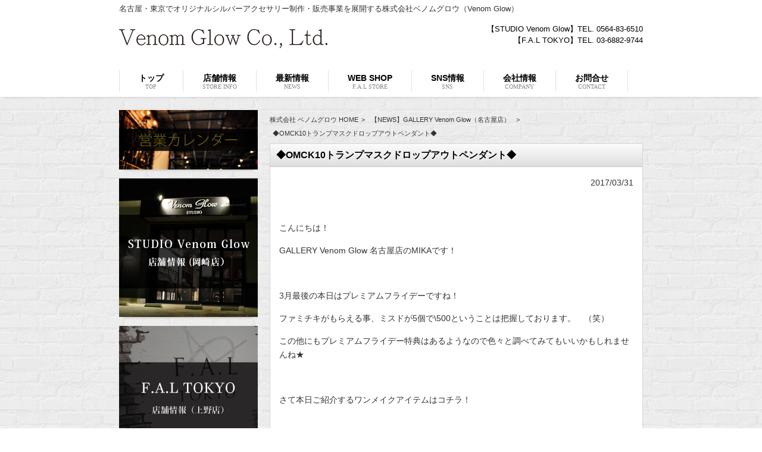

--- FILE ---
content_type: text/html; charset=UTF-8
request_url: https://www.venomglow.com/nagoya-info/%E2%97%86omck10%E3%83%88%E3%83%A9%E3%83%B3%E3%83%97%E3%83%9E%E3%82%B9%E3%82%AF%E3%83%89%E3%83%AD%E3%83%83%E3%83%97%E3%82%A2%E3%82%A6%E3%83%88%E3%83%9A%E3%83%B3%E3%83%80%E3%83%B3%E3%83%88%E2%97%86/
body_size: 13641
content:
<!DOCTYPE html>
<html dir="ltr" lang="ja" prefix="og: https://ogp.me/ns#">
<head>
<meta charset="UTF-8">
<meta name="viewport" content="width=device-width, user-scalable=yes, maximum-scale=1.0, minimum-scale=1.0">

<link rel="stylesheet" type="text/css" media="all" href="https://www.venomglow.com/wp-content/themes/AKN02-0602/style.css">
<link rel="pingback" href="https://www.venomglow.com/xmlrpc.php">
<link href='https://fonts.googleapis.com/css?family=Oswald:400' rel='stylesheet' type='text/css'>
<!--[if lt IE 9]>
<script src="https://www.venomglow.com/wp-content/themes/AKN02-0601/js/html5.js"></script>
<script src="https://www.venomglow.com/wp-content/themes/AKN02-0601/js/css3-mediaqueries.js"></script>
<![endif]-->

<!-- MapPress Easy Google Maps Version:2.95.3 (https://www.mappresspro.com) -->
	<style>img:is([sizes="auto" i], [sizes^="auto," i]) { contain-intrinsic-size: 3000px 1500px }</style>
	
		<!-- All in One SEO 4.9.3 - aioseo.com -->
		<title>◆OMCK10トランプマスクドロップアウトペンダント◆ | 株式会社 ベノムグロウ</title>
	<meta name="description" content="名古屋・東京でオリジナルシルバーアクセサリー制作・販売事業を展開する株式会社ベノムグロウ（Venom Glow）のアイテム情報です" />
	<meta name="robots" content="max-image-preview:large" />
	<meta name="author" content="vg-mp0619"/>
	<link rel="canonical" href="https://www.venomglow.com/nagoya-info/%e2%97%86omck10%e3%83%88%e3%83%a9%e3%83%b3%e3%83%97%e3%83%9e%e3%82%b9%e3%82%af%e3%83%89%e3%83%ad%e3%83%83%e3%83%97%e3%82%a2%e3%82%a6%e3%83%88%e3%83%9a%e3%83%b3%e3%83%80%e3%83%b3%e3%83%88%e2%97%86/" />
	<meta name="generator" content="All in One SEO (AIOSEO) 4.9.3" />
		<meta property="og:locale" content="ja_JP" />
		<meta property="og:site_name" content="株式会社 ベノムグロウ | 名古屋・東京でオリジナルシルバーアクセサリー制作・販売事業を展開する株式会社ベノムグロウ（Venom Glow）" />
		<meta property="og:type" content="article" />
		<meta property="og:title" content="◆OMCK10トランプマスクドロップアウトペンダント◆ | 株式会社 ベノムグロウ" />
		<meta property="og:description" content="名古屋・東京でオリジナルシルバーアクセサリー制作・販売事業を展開する株式会社ベノムグロウ（Venom Glow）のアイテム情報です" />
		<meta property="og:url" content="https://www.venomglow.com/nagoya-info/%e2%97%86omck10%e3%83%88%e3%83%a9%e3%83%b3%e3%83%97%e3%83%9e%e3%82%b9%e3%82%af%e3%83%89%e3%83%ad%e3%83%83%e3%83%97%e3%82%a2%e3%82%a6%e3%83%88%e3%83%9a%e3%83%b3%e3%83%80%e3%83%b3%e3%83%88%e2%97%86/" />
		<meta property="article:published_time" content="2017-03-31T07:01:52+00:00" />
		<meta property="article:modified_time" content="2017-03-31T07:01:52+00:00" />
		<meta name="twitter:card" content="summary_large_image" />
		<meta name="twitter:title" content="◆OMCK10トランプマスクドロップアウトペンダント◆ | 株式会社 ベノムグロウ" />
		<meta name="twitter:description" content="名古屋・東京でオリジナルシルバーアクセサリー制作・販売事業を展開する株式会社ベノムグロウ（Venom Glow）のアイテム情報です" />
		<script type="application/ld+json" class="aioseo-schema">
			{"@context":"https:\/\/schema.org","@graph":[{"@type":"BlogPosting","@id":"https:\/\/www.venomglow.com\/nagoya-info\/%e2%97%86omck10%e3%83%88%e3%83%a9%e3%83%b3%e3%83%97%e3%83%9e%e3%82%b9%e3%82%af%e3%83%89%e3%83%ad%e3%83%83%e3%83%97%e3%82%a2%e3%82%a6%e3%83%88%e3%83%9a%e3%83%b3%e3%83%80%e3%83%b3%e3%83%88%e2%97%86\/#blogposting","name":"\u25c6OMCK10\u30c8\u30e9\u30f3\u30d7\u30de\u30b9\u30af\u30c9\u30ed\u30c3\u30d7\u30a2\u30a6\u30c8\u30da\u30f3\u30c0\u30f3\u30c8\u25c6 | \u682a\u5f0f\u4f1a\u793e \u30d9\u30ce\u30e0\u30b0\u30ed\u30a6","headline":"\u25c6OMCK10\u30c8\u30e9\u30f3\u30d7\u30de\u30b9\u30af\u30c9\u30ed\u30c3\u30d7\u30a2\u30a6\u30c8\u30da\u30f3\u30c0\u30f3\u30c8\u25c6","author":{"@id":"https:\/\/www.venomglow.com\/author\/vg-mp0619\/#author"},"publisher":{"@id":"https:\/\/www.venomglow.com\/#organization"},"image":{"@type":"ImageObject","url":"https:\/\/www.venomglow.com\/wp-content\/uploads\/6-47.jpg","width":512,"height":384},"datePublished":"2017-03-31T16:01:52+09:00","dateModified":"2017-03-31T16:01:52+09:00","inLanguage":"ja","mainEntityOfPage":{"@id":"https:\/\/www.venomglow.com\/nagoya-info\/%e2%97%86omck10%e3%83%88%e3%83%a9%e3%83%b3%e3%83%97%e3%83%9e%e3%82%b9%e3%82%af%e3%83%89%e3%83%ad%e3%83%83%e3%83%97%e3%82%a2%e3%82%a6%e3%83%88%e3%83%9a%e3%83%b3%e3%83%80%e3%83%b3%e3%83%88%e2%97%86\/#webpage"},"isPartOf":{"@id":"https:\/\/www.venomglow.com\/nagoya-info\/%e2%97%86omck10%e3%83%88%e3%83%a9%e3%83%b3%e3%83%97%e3%83%9e%e3%82%b9%e3%82%af%e3%83%89%e3%83%ad%e3%83%83%e3%83%97%e3%82%a2%e3%82%a6%e3%83%88%e3%83%9a%e3%83%b3%e3%83%80%e3%83%b3%e3%83%88%e2%97%86\/#webpage"},"articleSection":"\u3010NEWS\u3011GALLERY Venom Glow\uff08\u540d\u53e4\u5c4b\u5e97\uff09"},{"@type":"BreadcrumbList","@id":"https:\/\/www.venomglow.com\/nagoya-info\/%e2%97%86omck10%e3%83%88%e3%83%a9%e3%83%b3%e3%83%97%e3%83%9e%e3%82%b9%e3%82%af%e3%83%89%e3%83%ad%e3%83%83%e3%83%97%e3%82%a2%e3%82%a6%e3%83%88%e3%83%9a%e3%83%b3%e3%83%80%e3%83%b3%e3%83%88%e2%97%86\/#breadcrumblist","itemListElement":[{"@type":"ListItem","@id":"https:\/\/www.venomglow.com#listItem","position":1,"name":"Home","item":"https:\/\/www.venomglow.com","nextItem":{"@type":"ListItem","@id":"https:\/\/www.venomglow.com\/nagoya-info\/#listItem","name":"\u3010NEWS\u3011GALLERY Venom Glow\uff08\u540d\u53e4\u5c4b\u5e97\uff09"}},{"@type":"ListItem","@id":"https:\/\/www.venomglow.com\/nagoya-info\/#listItem","position":2,"name":"\u3010NEWS\u3011GALLERY Venom Glow\uff08\u540d\u53e4\u5c4b\u5e97\uff09","item":"https:\/\/www.venomglow.com\/nagoya-info\/","nextItem":{"@type":"ListItem","@id":"https:\/\/www.venomglow.com\/nagoya-info\/%e2%97%86omck10%e3%83%88%e3%83%a9%e3%83%b3%e3%83%97%e3%83%9e%e3%82%b9%e3%82%af%e3%83%89%e3%83%ad%e3%83%83%e3%83%97%e3%82%a2%e3%82%a6%e3%83%88%e3%83%9a%e3%83%b3%e3%83%80%e3%83%b3%e3%83%88%e2%97%86\/#listItem","name":"\u25c6OMCK10\u30c8\u30e9\u30f3\u30d7\u30de\u30b9\u30af\u30c9\u30ed\u30c3\u30d7\u30a2\u30a6\u30c8\u30da\u30f3\u30c0\u30f3\u30c8\u25c6"},"previousItem":{"@type":"ListItem","@id":"https:\/\/www.venomglow.com#listItem","name":"Home"}},{"@type":"ListItem","@id":"https:\/\/www.venomglow.com\/nagoya-info\/%e2%97%86omck10%e3%83%88%e3%83%a9%e3%83%b3%e3%83%97%e3%83%9e%e3%82%b9%e3%82%af%e3%83%89%e3%83%ad%e3%83%83%e3%83%97%e3%82%a2%e3%82%a6%e3%83%88%e3%83%9a%e3%83%b3%e3%83%80%e3%83%b3%e3%83%88%e2%97%86\/#listItem","position":3,"name":"\u25c6OMCK10\u30c8\u30e9\u30f3\u30d7\u30de\u30b9\u30af\u30c9\u30ed\u30c3\u30d7\u30a2\u30a6\u30c8\u30da\u30f3\u30c0\u30f3\u30c8\u25c6","previousItem":{"@type":"ListItem","@id":"https:\/\/www.venomglow.com\/nagoya-info\/#listItem","name":"\u3010NEWS\u3011GALLERY Venom Glow\uff08\u540d\u53e4\u5c4b\u5e97\uff09"}}]},{"@type":"Organization","@id":"https:\/\/www.venomglow.com\/#organization","name":"\u682a\u5f0f\u4f1a\u793e \u30d9\u30ce\u30e0\u30b0\u30ed\u30a6","description":"\u540d\u53e4\u5c4b\u30fb\u6771\u4eac\u3067\u30aa\u30ea\u30b8\u30ca\u30eb\u30b7\u30eb\u30d0\u30fc\u30a2\u30af\u30bb\u30b5\u30ea\u30fc\u5236\u4f5c\u30fb\u8ca9\u58f2\u4e8b\u696d\u3092\u5c55\u958b\u3059\u308b\u682a\u5f0f\u4f1a\u793e\u30d9\u30ce\u30e0\u30b0\u30ed\u30a6\uff08Venom Glow\uff09","url":"https:\/\/www.venomglow.com\/"},{"@type":"Person","@id":"https:\/\/www.venomglow.com\/author\/vg-mp0619\/#author","url":"https:\/\/www.venomglow.com\/author\/vg-mp0619\/","name":"vg-mp0619","image":{"@type":"ImageObject","@id":"https:\/\/www.venomglow.com\/nagoya-info\/%e2%97%86omck10%e3%83%88%e3%83%a9%e3%83%b3%e3%83%97%e3%83%9e%e3%82%b9%e3%82%af%e3%83%89%e3%83%ad%e3%83%83%e3%83%97%e3%82%a2%e3%82%a6%e3%83%88%e3%83%9a%e3%83%b3%e3%83%80%e3%83%b3%e3%83%88%e2%97%86\/#authorImage","url":"https:\/\/secure.gravatar.com\/avatar\/1adc7d1591ce9abaa0ce415634d9f1043dffc2e05b8acfcb0e9fc65d60bb2dda?s=96&d=mm&r=g","width":96,"height":96,"caption":"vg-mp0619"}},{"@type":"WebPage","@id":"https:\/\/www.venomglow.com\/nagoya-info\/%e2%97%86omck10%e3%83%88%e3%83%a9%e3%83%b3%e3%83%97%e3%83%9e%e3%82%b9%e3%82%af%e3%83%89%e3%83%ad%e3%83%83%e3%83%97%e3%82%a2%e3%82%a6%e3%83%88%e3%83%9a%e3%83%b3%e3%83%80%e3%83%b3%e3%83%88%e2%97%86\/#webpage","url":"https:\/\/www.venomglow.com\/nagoya-info\/%e2%97%86omck10%e3%83%88%e3%83%a9%e3%83%b3%e3%83%97%e3%83%9e%e3%82%b9%e3%82%af%e3%83%89%e3%83%ad%e3%83%83%e3%83%97%e3%82%a2%e3%82%a6%e3%83%88%e3%83%9a%e3%83%b3%e3%83%80%e3%83%b3%e3%83%88%e2%97%86\/","name":"\u25c6OMCK10\u30c8\u30e9\u30f3\u30d7\u30de\u30b9\u30af\u30c9\u30ed\u30c3\u30d7\u30a2\u30a6\u30c8\u30da\u30f3\u30c0\u30f3\u30c8\u25c6 | \u682a\u5f0f\u4f1a\u793e \u30d9\u30ce\u30e0\u30b0\u30ed\u30a6","description":"\u540d\u53e4\u5c4b\u30fb\u6771\u4eac\u3067\u30aa\u30ea\u30b8\u30ca\u30eb\u30b7\u30eb\u30d0\u30fc\u30a2\u30af\u30bb\u30b5\u30ea\u30fc\u5236\u4f5c\u30fb\u8ca9\u58f2\u4e8b\u696d\u3092\u5c55\u958b\u3059\u308b\u682a\u5f0f\u4f1a\u793e\u30d9\u30ce\u30e0\u30b0\u30ed\u30a6\uff08Venom Glow\uff09\u306e\u30a2\u30a4\u30c6\u30e0\u60c5\u5831\u3067\u3059","inLanguage":"ja","isPartOf":{"@id":"https:\/\/www.venomglow.com\/#website"},"breadcrumb":{"@id":"https:\/\/www.venomglow.com\/nagoya-info\/%e2%97%86omck10%e3%83%88%e3%83%a9%e3%83%b3%e3%83%97%e3%83%9e%e3%82%b9%e3%82%af%e3%83%89%e3%83%ad%e3%83%83%e3%83%97%e3%82%a2%e3%82%a6%e3%83%88%e3%83%9a%e3%83%b3%e3%83%80%e3%83%b3%e3%83%88%e2%97%86\/#breadcrumblist"},"author":{"@id":"https:\/\/www.venomglow.com\/author\/vg-mp0619\/#author"},"creator":{"@id":"https:\/\/www.venomglow.com\/author\/vg-mp0619\/#author"},"image":{"@type":"ImageObject","url":"https:\/\/www.venomglow.com\/wp-content\/uploads\/6-47.jpg","@id":"https:\/\/www.venomglow.com\/nagoya-info\/%e2%97%86omck10%e3%83%88%e3%83%a9%e3%83%b3%e3%83%97%e3%83%9e%e3%82%b9%e3%82%af%e3%83%89%e3%83%ad%e3%83%83%e3%83%97%e3%82%a2%e3%82%a6%e3%83%88%e3%83%9a%e3%83%b3%e3%83%80%e3%83%b3%e3%83%88%e2%97%86\/#mainImage","width":512,"height":384},"primaryImageOfPage":{"@id":"https:\/\/www.venomglow.com\/nagoya-info\/%e2%97%86omck10%e3%83%88%e3%83%a9%e3%83%b3%e3%83%97%e3%83%9e%e3%82%b9%e3%82%af%e3%83%89%e3%83%ad%e3%83%83%e3%83%97%e3%82%a2%e3%82%a6%e3%83%88%e3%83%9a%e3%83%b3%e3%83%80%e3%83%b3%e3%83%88%e2%97%86\/#mainImage"},"datePublished":"2017-03-31T16:01:52+09:00","dateModified":"2017-03-31T16:01:52+09:00"},{"@type":"WebSite","@id":"https:\/\/www.venomglow.com\/#website","url":"https:\/\/www.venomglow.com\/","name":"\u682a\u5f0f\u4f1a\u793e \u30d9\u30ce\u30e0\u30b0\u30ed\u30a6","description":"\u540d\u53e4\u5c4b\u30fb\u6771\u4eac\u3067\u30aa\u30ea\u30b8\u30ca\u30eb\u30b7\u30eb\u30d0\u30fc\u30a2\u30af\u30bb\u30b5\u30ea\u30fc\u5236\u4f5c\u30fb\u8ca9\u58f2\u4e8b\u696d\u3092\u5c55\u958b\u3059\u308b\u682a\u5f0f\u4f1a\u793e\u30d9\u30ce\u30e0\u30b0\u30ed\u30a6\uff08Venom Glow\uff09","inLanguage":"ja","publisher":{"@id":"https:\/\/www.venomglow.com\/#organization"}}]}
		</script>
		<!-- All in One SEO -->

<link rel="alternate" type="application/rss+xml" title="株式会社 ベノムグロウ &raquo; ◆OMCK10トランプマスクドロップアウトペンダント◆ のコメントのフィード" href="https://www.venomglow.com/nagoya-info/%e2%97%86omck10%e3%83%88%e3%83%a9%e3%83%b3%e3%83%97%e3%83%9e%e3%82%b9%e3%82%af%e3%83%89%e3%83%ad%e3%83%83%e3%83%97%e3%82%a2%e3%82%a6%e3%83%88%e3%83%9a%e3%83%b3%e3%83%80%e3%83%b3%e3%83%88%e2%97%86/feed/" />
<script type="text/javascript">
/* <![CDATA[ */
window._wpemojiSettings = {"baseUrl":"https:\/\/s.w.org\/images\/core\/emoji\/16.0.1\/72x72\/","ext":".png","svgUrl":"https:\/\/s.w.org\/images\/core\/emoji\/16.0.1\/svg\/","svgExt":".svg","source":{"concatemoji":"https:\/\/www.venomglow.com\/wp-includes\/js\/wp-emoji-release.min.js?ver=6.8.3"}};
/*! This file is auto-generated */
!function(s,n){var o,i,e;function c(e){try{var t={supportTests:e,timestamp:(new Date).valueOf()};sessionStorage.setItem(o,JSON.stringify(t))}catch(e){}}function p(e,t,n){e.clearRect(0,0,e.canvas.width,e.canvas.height),e.fillText(t,0,0);var t=new Uint32Array(e.getImageData(0,0,e.canvas.width,e.canvas.height).data),a=(e.clearRect(0,0,e.canvas.width,e.canvas.height),e.fillText(n,0,0),new Uint32Array(e.getImageData(0,0,e.canvas.width,e.canvas.height).data));return t.every(function(e,t){return e===a[t]})}function u(e,t){e.clearRect(0,0,e.canvas.width,e.canvas.height),e.fillText(t,0,0);for(var n=e.getImageData(16,16,1,1),a=0;a<n.data.length;a++)if(0!==n.data[a])return!1;return!0}function f(e,t,n,a){switch(t){case"flag":return n(e,"\ud83c\udff3\ufe0f\u200d\u26a7\ufe0f","\ud83c\udff3\ufe0f\u200b\u26a7\ufe0f")?!1:!n(e,"\ud83c\udde8\ud83c\uddf6","\ud83c\udde8\u200b\ud83c\uddf6")&&!n(e,"\ud83c\udff4\udb40\udc67\udb40\udc62\udb40\udc65\udb40\udc6e\udb40\udc67\udb40\udc7f","\ud83c\udff4\u200b\udb40\udc67\u200b\udb40\udc62\u200b\udb40\udc65\u200b\udb40\udc6e\u200b\udb40\udc67\u200b\udb40\udc7f");case"emoji":return!a(e,"\ud83e\udedf")}return!1}function g(e,t,n,a){var r="undefined"!=typeof WorkerGlobalScope&&self instanceof WorkerGlobalScope?new OffscreenCanvas(300,150):s.createElement("canvas"),o=r.getContext("2d",{willReadFrequently:!0}),i=(o.textBaseline="top",o.font="600 32px Arial",{});return e.forEach(function(e){i[e]=t(o,e,n,a)}),i}function t(e){var t=s.createElement("script");t.src=e,t.defer=!0,s.head.appendChild(t)}"undefined"!=typeof Promise&&(o="wpEmojiSettingsSupports",i=["flag","emoji"],n.supports={everything:!0,everythingExceptFlag:!0},e=new Promise(function(e){s.addEventListener("DOMContentLoaded",e,{once:!0})}),new Promise(function(t){var n=function(){try{var e=JSON.parse(sessionStorage.getItem(o));if("object"==typeof e&&"number"==typeof e.timestamp&&(new Date).valueOf()<e.timestamp+604800&&"object"==typeof e.supportTests)return e.supportTests}catch(e){}return null}();if(!n){if("undefined"!=typeof Worker&&"undefined"!=typeof OffscreenCanvas&&"undefined"!=typeof URL&&URL.createObjectURL&&"undefined"!=typeof Blob)try{var e="postMessage("+g.toString()+"("+[JSON.stringify(i),f.toString(),p.toString(),u.toString()].join(",")+"));",a=new Blob([e],{type:"text/javascript"}),r=new Worker(URL.createObjectURL(a),{name:"wpTestEmojiSupports"});return void(r.onmessage=function(e){c(n=e.data),r.terminate(),t(n)})}catch(e){}c(n=g(i,f,p,u))}t(n)}).then(function(e){for(var t in e)n.supports[t]=e[t],n.supports.everything=n.supports.everything&&n.supports[t],"flag"!==t&&(n.supports.everythingExceptFlag=n.supports.everythingExceptFlag&&n.supports[t]);n.supports.everythingExceptFlag=n.supports.everythingExceptFlag&&!n.supports.flag,n.DOMReady=!1,n.readyCallback=function(){n.DOMReady=!0}}).then(function(){return e}).then(function(){var e;n.supports.everything||(n.readyCallback(),(e=n.source||{}).concatemoji?t(e.concatemoji):e.wpemoji&&e.twemoji&&(t(e.twemoji),t(e.wpemoji)))}))}((window,document),window._wpemojiSettings);
/* ]]> */
</script>
<style id='wp-emoji-styles-inline-css' type='text/css'>

	img.wp-smiley, img.emoji {
		display: inline !important;
		border: none !important;
		box-shadow: none !important;
		height: 1em !important;
		width: 1em !important;
		margin: 0 0.07em !important;
		vertical-align: -0.1em !important;
		background: none !important;
		padding: 0 !important;
	}
</style>
<link rel='stylesheet' id='wp-block-library-css' href='https://www.venomglow.com/wp-includes/css/dist/block-library/style.min.css?ver=6.8.3' type='text/css' media='all' />
<style id='classic-theme-styles-inline-css' type='text/css'>
/*! This file is auto-generated */
.wp-block-button__link{color:#fff;background-color:#32373c;border-radius:9999px;box-shadow:none;text-decoration:none;padding:calc(.667em + 2px) calc(1.333em + 2px);font-size:1.125em}.wp-block-file__button{background:#32373c;color:#fff;text-decoration:none}
</style>
<link rel='stylesheet' id='mappress-css' href='https://www.venomglow.com/wp-content/plugins/mappress-google-maps-for-wordpress/css/mappress.css?ver=2.95.3' type='text/css' media='all' />
<link rel='stylesheet' id='aioseo/css/src/vue/standalone/blocks/table-of-contents/global.scss-css' href='https://www.venomglow.com/wp-content/plugins/all-in-one-seo-pack/dist/Lite/assets/css/table-of-contents/global.e90f6d47.css?ver=4.9.3' type='text/css' media='all' />
<style id='global-styles-inline-css' type='text/css'>
:root{--wp--preset--aspect-ratio--square: 1;--wp--preset--aspect-ratio--4-3: 4/3;--wp--preset--aspect-ratio--3-4: 3/4;--wp--preset--aspect-ratio--3-2: 3/2;--wp--preset--aspect-ratio--2-3: 2/3;--wp--preset--aspect-ratio--16-9: 16/9;--wp--preset--aspect-ratio--9-16: 9/16;--wp--preset--color--black: #000000;--wp--preset--color--cyan-bluish-gray: #abb8c3;--wp--preset--color--white: #ffffff;--wp--preset--color--pale-pink: #f78da7;--wp--preset--color--vivid-red: #cf2e2e;--wp--preset--color--luminous-vivid-orange: #ff6900;--wp--preset--color--luminous-vivid-amber: #fcb900;--wp--preset--color--light-green-cyan: #7bdcb5;--wp--preset--color--vivid-green-cyan: #00d084;--wp--preset--color--pale-cyan-blue: #8ed1fc;--wp--preset--color--vivid-cyan-blue: #0693e3;--wp--preset--color--vivid-purple: #9b51e0;--wp--preset--gradient--vivid-cyan-blue-to-vivid-purple: linear-gradient(135deg,rgba(6,147,227,1) 0%,rgb(155,81,224) 100%);--wp--preset--gradient--light-green-cyan-to-vivid-green-cyan: linear-gradient(135deg,rgb(122,220,180) 0%,rgb(0,208,130) 100%);--wp--preset--gradient--luminous-vivid-amber-to-luminous-vivid-orange: linear-gradient(135deg,rgba(252,185,0,1) 0%,rgba(255,105,0,1) 100%);--wp--preset--gradient--luminous-vivid-orange-to-vivid-red: linear-gradient(135deg,rgba(255,105,0,1) 0%,rgb(207,46,46) 100%);--wp--preset--gradient--very-light-gray-to-cyan-bluish-gray: linear-gradient(135deg,rgb(238,238,238) 0%,rgb(169,184,195) 100%);--wp--preset--gradient--cool-to-warm-spectrum: linear-gradient(135deg,rgb(74,234,220) 0%,rgb(151,120,209) 20%,rgb(207,42,186) 40%,rgb(238,44,130) 60%,rgb(251,105,98) 80%,rgb(254,248,76) 100%);--wp--preset--gradient--blush-light-purple: linear-gradient(135deg,rgb(255,206,236) 0%,rgb(152,150,240) 100%);--wp--preset--gradient--blush-bordeaux: linear-gradient(135deg,rgb(254,205,165) 0%,rgb(254,45,45) 50%,rgb(107,0,62) 100%);--wp--preset--gradient--luminous-dusk: linear-gradient(135deg,rgb(255,203,112) 0%,rgb(199,81,192) 50%,rgb(65,88,208) 100%);--wp--preset--gradient--pale-ocean: linear-gradient(135deg,rgb(255,245,203) 0%,rgb(182,227,212) 50%,rgb(51,167,181) 100%);--wp--preset--gradient--electric-grass: linear-gradient(135deg,rgb(202,248,128) 0%,rgb(113,206,126) 100%);--wp--preset--gradient--midnight: linear-gradient(135deg,rgb(2,3,129) 0%,rgb(40,116,252) 100%);--wp--preset--font-size--small: 13px;--wp--preset--font-size--medium: 20px;--wp--preset--font-size--large: 36px;--wp--preset--font-size--x-large: 42px;--wp--preset--spacing--20: 0.44rem;--wp--preset--spacing--30: 0.67rem;--wp--preset--spacing--40: 1rem;--wp--preset--spacing--50: 1.5rem;--wp--preset--spacing--60: 2.25rem;--wp--preset--spacing--70: 3.38rem;--wp--preset--spacing--80: 5.06rem;--wp--preset--shadow--natural: 6px 6px 9px rgba(0, 0, 0, 0.2);--wp--preset--shadow--deep: 12px 12px 50px rgba(0, 0, 0, 0.4);--wp--preset--shadow--sharp: 6px 6px 0px rgba(0, 0, 0, 0.2);--wp--preset--shadow--outlined: 6px 6px 0px -3px rgba(255, 255, 255, 1), 6px 6px rgba(0, 0, 0, 1);--wp--preset--shadow--crisp: 6px 6px 0px rgba(0, 0, 0, 1);}:where(.is-layout-flex){gap: 0.5em;}:where(.is-layout-grid){gap: 0.5em;}body .is-layout-flex{display: flex;}.is-layout-flex{flex-wrap: wrap;align-items: center;}.is-layout-flex > :is(*, div){margin: 0;}body .is-layout-grid{display: grid;}.is-layout-grid > :is(*, div){margin: 0;}:where(.wp-block-columns.is-layout-flex){gap: 2em;}:where(.wp-block-columns.is-layout-grid){gap: 2em;}:where(.wp-block-post-template.is-layout-flex){gap: 1.25em;}:where(.wp-block-post-template.is-layout-grid){gap: 1.25em;}.has-black-color{color: var(--wp--preset--color--black) !important;}.has-cyan-bluish-gray-color{color: var(--wp--preset--color--cyan-bluish-gray) !important;}.has-white-color{color: var(--wp--preset--color--white) !important;}.has-pale-pink-color{color: var(--wp--preset--color--pale-pink) !important;}.has-vivid-red-color{color: var(--wp--preset--color--vivid-red) !important;}.has-luminous-vivid-orange-color{color: var(--wp--preset--color--luminous-vivid-orange) !important;}.has-luminous-vivid-amber-color{color: var(--wp--preset--color--luminous-vivid-amber) !important;}.has-light-green-cyan-color{color: var(--wp--preset--color--light-green-cyan) !important;}.has-vivid-green-cyan-color{color: var(--wp--preset--color--vivid-green-cyan) !important;}.has-pale-cyan-blue-color{color: var(--wp--preset--color--pale-cyan-blue) !important;}.has-vivid-cyan-blue-color{color: var(--wp--preset--color--vivid-cyan-blue) !important;}.has-vivid-purple-color{color: var(--wp--preset--color--vivid-purple) !important;}.has-black-background-color{background-color: var(--wp--preset--color--black) !important;}.has-cyan-bluish-gray-background-color{background-color: var(--wp--preset--color--cyan-bluish-gray) !important;}.has-white-background-color{background-color: var(--wp--preset--color--white) !important;}.has-pale-pink-background-color{background-color: var(--wp--preset--color--pale-pink) !important;}.has-vivid-red-background-color{background-color: var(--wp--preset--color--vivid-red) !important;}.has-luminous-vivid-orange-background-color{background-color: var(--wp--preset--color--luminous-vivid-orange) !important;}.has-luminous-vivid-amber-background-color{background-color: var(--wp--preset--color--luminous-vivid-amber) !important;}.has-light-green-cyan-background-color{background-color: var(--wp--preset--color--light-green-cyan) !important;}.has-vivid-green-cyan-background-color{background-color: var(--wp--preset--color--vivid-green-cyan) !important;}.has-pale-cyan-blue-background-color{background-color: var(--wp--preset--color--pale-cyan-blue) !important;}.has-vivid-cyan-blue-background-color{background-color: var(--wp--preset--color--vivid-cyan-blue) !important;}.has-vivid-purple-background-color{background-color: var(--wp--preset--color--vivid-purple) !important;}.has-black-border-color{border-color: var(--wp--preset--color--black) !important;}.has-cyan-bluish-gray-border-color{border-color: var(--wp--preset--color--cyan-bluish-gray) !important;}.has-white-border-color{border-color: var(--wp--preset--color--white) !important;}.has-pale-pink-border-color{border-color: var(--wp--preset--color--pale-pink) !important;}.has-vivid-red-border-color{border-color: var(--wp--preset--color--vivid-red) !important;}.has-luminous-vivid-orange-border-color{border-color: var(--wp--preset--color--luminous-vivid-orange) !important;}.has-luminous-vivid-amber-border-color{border-color: var(--wp--preset--color--luminous-vivid-amber) !important;}.has-light-green-cyan-border-color{border-color: var(--wp--preset--color--light-green-cyan) !important;}.has-vivid-green-cyan-border-color{border-color: var(--wp--preset--color--vivid-green-cyan) !important;}.has-pale-cyan-blue-border-color{border-color: var(--wp--preset--color--pale-cyan-blue) !important;}.has-vivid-cyan-blue-border-color{border-color: var(--wp--preset--color--vivid-cyan-blue) !important;}.has-vivid-purple-border-color{border-color: var(--wp--preset--color--vivid-purple) !important;}.has-vivid-cyan-blue-to-vivid-purple-gradient-background{background: var(--wp--preset--gradient--vivid-cyan-blue-to-vivid-purple) !important;}.has-light-green-cyan-to-vivid-green-cyan-gradient-background{background: var(--wp--preset--gradient--light-green-cyan-to-vivid-green-cyan) !important;}.has-luminous-vivid-amber-to-luminous-vivid-orange-gradient-background{background: var(--wp--preset--gradient--luminous-vivid-amber-to-luminous-vivid-orange) !important;}.has-luminous-vivid-orange-to-vivid-red-gradient-background{background: var(--wp--preset--gradient--luminous-vivid-orange-to-vivid-red) !important;}.has-very-light-gray-to-cyan-bluish-gray-gradient-background{background: var(--wp--preset--gradient--very-light-gray-to-cyan-bluish-gray) !important;}.has-cool-to-warm-spectrum-gradient-background{background: var(--wp--preset--gradient--cool-to-warm-spectrum) !important;}.has-blush-light-purple-gradient-background{background: var(--wp--preset--gradient--blush-light-purple) !important;}.has-blush-bordeaux-gradient-background{background: var(--wp--preset--gradient--blush-bordeaux) !important;}.has-luminous-dusk-gradient-background{background: var(--wp--preset--gradient--luminous-dusk) !important;}.has-pale-ocean-gradient-background{background: var(--wp--preset--gradient--pale-ocean) !important;}.has-electric-grass-gradient-background{background: var(--wp--preset--gradient--electric-grass) !important;}.has-midnight-gradient-background{background: var(--wp--preset--gradient--midnight) !important;}.has-small-font-size{font-size: var(--wp--preset--font-size--small) !important;}.has-medium-font-size{font-size: var(--wp--preset--font-size--medium) !important;}.has-large-font-size{font-size: var(--wp--preset--font-size--large) !important;}.has-x-large-font-size{font-size: var(--wp--preset--font-size--x-large) !important;}
:where(.wp-block-post-template.is-layout-flex){gap: 1.25em;}:where(.wp-block-post-template.is-layout-grid){gap: 1.25em;}
:where(.wp-block-columns.is-layout-flex){gap: 2em;}:where(.wp-block-columns.is-layout-grid){gap: 2em;}
:root :where(.wp-block-pullquote){font-size: 1.5em;line-height: 1.6;}
</style>
<link rel='stylesheet' id='contact-form-7-css' href='https://www.venomglow.com/wp-content/plugins/contact-form-7/includes/css/styles.css?ver=6.1.4' type='text/css' media='all' />
<link rel='stylesheet' id='scroll-top-css-css' href='https://www.venomglow.com/wp-content/plugins/scroll-top/assets/css/scroll-top.css?ver=1.5.5' type='text/css' media='all' />
<link rel='stylesheet' id='wc-shortcodes-style-css' href='https://www.venomglow.com/wp-content/plugins/wc-shortcodes/public/assets/css/style.css?ver=3.46' type='text/css' media='all' />
<link rel='stylesheet' id='iajcf-frontend-css' href='https://www.venomglow.com/wp-content/plugins/morph-extension-system/extensions/image-auth-japanese-version-for-contactform7/css/frontend.css?ver=20250801' type='text/css' media='all' />
<link rel='stylesheet' id='slb_core-css' href='https://www.venomglow.com/wp-content/plugins/simple-lightbox/client/css/app.css?ver=2.9.4' type='text/css' media='all' />
<link rel='stylesheet' id='wordpresscanvas-font-awesome-css' href='https://www.venomglow.com/wp-content/plugins/wc-shortcodes/public/assets/css/font-awesome.min.css?ver=4.7.0' type='text/css' media='all' />
<script type="text/javascript" src="https://www.venomglow.com/wp-includes/js/jquery/jquery.min.js?ver=3.7.1" id="jquery-core-js"></script>
<script type="text/javascript" src="https://www.venomglow.com/wp-includes/js/jquery/jquery-migrate.min.js?ver=3.4.1" id="jquery-migrate-js"></script>
<link rel="https://api.w.org/" href="https://www.venomglow.com/wp-json/" /><link rel="alternate" title="JSON" type="application/json" href="https://www.venomglow.com/wp-json/wp/v2/posts/8781" /><link rel='shortlink' href='https://www.venomglow.com/?p=8781' />
<link rel="alternate" title="oEmbed (JSON)" type="application/json+oembed" href="https://www.venomglow.com/wp-json/oembed/1.0/embed?url=https%3A%2F%2Fwww.venomglow.com%2Fnagoya-info%2F%25e2%2597%2586omck10%25e3%2583%2588%25e3%2583%25a9%25e3%2583%25b3%25e3%2583%2597%25e3%2583%259e%25e3%2582%25b9%25e3%2582%25af%25e3%2583%2589%25e3%2583%25ad%25e3%2583%2583%25e3%2583%2597%25e3%2582%25a2%25e3%2582%25a6%25e3%2583%2588%25e3%2583%259a%25e3%2583%25b3%25e3%2583%2580%25e3%2583%25b3%25e3%2583%2588%25e2%2597%2586%2F" />
<link rel="alternate" title="oEmbed (XML)" type="text/xml+oembed" href="https://www.venomglow.com/wp-json/oembed/1.0/embed?url=https%3A%2F%2Fwww.venomglow.com%2Fnagoya-info%2F%25e2%2597%2586omck10%25e3%2583%2588%25e3%2583%25a9%25e3%2583%25b3%25e3%2583%2597%25e3%2583%259e%25e3%2582%25b9%25e3%2582%25af%25e3%2583%2589%25e3%2583%25ad%25e3%2583%2583%25e3%2583%2597%25e3%2582%25a2%25e3%2582%25a6%25e3%2583%2588%25e3%2583%259a%25e3%2583%25b3%25e3%2583%2580%25e3%2583%25b3%25e3%2583%2588%25e2%2597%2586%2F&#038;format=xml" />
<!-- Scroll To Top -->
<style id="scrolltop-custom-style">
		#scrollUp {border-radius:3px;opacity:0.7;bottom:20px;right:20px;background:#000000;;}
		#scrollUp:hover{opacity:1;}
        .top-icon{stroke:#ffffff;}
        
		
		</style>
<!-- End Scroll Top - https://wordpress.org/plugins/scroll-top/ -->
<!-- Analytics by WP Statistics - https://wp-statistics.com -->
<script src="https://www.venomglow.com/wp-content/themes/AKN02-0601/js/jquery-1.9.0.min.js"></script>
<script src="https://www.venomglow.com/wp-content/themes/AKN02-0601/js/script.js"></script>
</head>
<body class="wp-singular post-template-default single single-post postid-8781 single-format-standard wp-theme-AKN02-0601 wp-child-theme-AKN02-0602 wc-shortcodes-font-awesome-enabled">
<header id="header" role="banner">
	<div class="inner">
			<p class="description">名古屋・東京でオリジナルシルバーアクセサリー制作・販売事業を展開する株式会社ベノムグロウ（Venom Glow）</p>
		  	<div class="logo"><a href="https://www.venomglow.com/" title="株式会社 ベノムグロウ" rel="home"><img src="https://www.venomglow.com/struct/wp-content/uploads/logo.png" alt="株式会社 ベノムグロウ"></a></div>
    <div class="contact"><p class="address">【STUDIO Venom Glow】TEL. 0564-83-6510<br />【F.A.L TOKYO】TEL. 03-6882-9744</p>
</div>
	</div>
</header>

	<!-- ナビメニュー -->
<nav id="mainNav">
    <div class="inner">
    <a class="menu" id="menu"><span>MENU</span></a>
		<div class="panel">
    <ul><li id="menu-item-49" class="menu-item menu-item-type-post_type menu-item-object-page menu-item-home"><a href="https://www.venomglow.com/"><b>トップ</b><span>TOP</span></a></li>
<li id="menu-item-694" class="menu-item menu-item-type-custom menu-item-object-custom menu-item-has-children"><a href="/#"><b>店舗情報</b><span>STORE INFO</span></a>
<ul class="sub-menu">
	<li id="menu-item-14831" class="menu-item menu-item-type-post_type menu-item-object-page"><a href="https://www.venomglow.com/calendar/">営業カレンダー</a></li>
	<li id="menu-item-687" class="menu-item menu-item-type-post_type menu-item-object-page"><a href="https://www.venomglow.com/okazaki/">STUDIO Venom Glow（岡崎店）</a></li>
	<li id="menu-item-688" class="menu-item menu-item-type-post_type menu-item-object-page"><a href="https://www.venomglow.com/tokyo/">F.A.L TOKYO（上野店）</a></li>
</ul>
</li>
<li id="menu-item-692" class="menu-item menu-item-type-custom menu-item-object-custom menu-item-has-children"><a href="/#"><b>最新情報</b><span>NEWS</span></a>
<ul class="sub-menu">
	<li id="menu-item-759" class="menu-item menu-item-type-taxonomy menu-item-object-category"><a href="https://www.venomglow.com/information/">【NEWS】総合インフォメーション</a></li>
	<li id="menu-item-758" class="menu-item menu-item-type-taxonomy menu-item-object-category"><a href="https://www.venomglow.com/okazaki-info/">【NEWS】STUDIO Venom Glow（岡崎店）</a></li>
	<li id="menu-item-756" class="menu-item menu-item-type-taxonomy menu-item-object-category"><a href="https://www.venomglow.com/tokyo-info/">【NEWS】F.A.L TOKYO（上野店）</a></li>
	<li id="menu-item-760" class="menu-item menu-item-type-taxonomy menu-item-object-category"><a href="https://www.venomglow.com/diary/">【STAFF】製作ダイアリー</a></li>
	<li id="menu-item-761" class="menu-item menu-item-type-taxonomy menu-item-object-category"><a href="https://www.venomglow.com/coordinate/">【STAFF】コーディネート</a></li>
	<li id="menu-item-1128" class="menu-item menu-item-type-taxonomy menu-item-object-category"><a href="https://www.venomglow.com/dealer-event/">【EVENT】ディーラーショップ　(催事情報）</a></li>
	<li id="menu-item-1052" class="menu-item menu-item-type-taxonomy menu-item-object-category"><a href="https://www.venomglow.com/nagoya-event/">【EVENT】GALLERY Venom Glow（名古屋店）</a></li>
	<li id="menu-item-1053" class="menu-item menu-item-type-taxonomy menu-item-object-category"><a href="https://www.venomglow.com/okazaki-event/">【EVENT】STUDIO Venom Glow（岡崎店）</a></li>
	<li id="menu-item-1051" class="menu-item menu-item-type-taxonomy menu-item-object-category"><a href="https://www.venomglow.com/tokyo-event/">【EVENT】F.A.L TOKYO（上野店）</a></li>
</ul>
</li>
<li id="menu-item-695" class="menu-item menu-item-type-custom menu-item-object-custom"><a target="_blank" href="http://www.fal-d.com/"><b>WEB SHOP</b><span>F.A.L STORE</span></a></li>
<li id="menu-item-689" class="menu-item menu-item-type-post_type menu-item-object-page"><a href="https://www.venomglow.com/sns/"><b>SNS情報</b><span>SNS</span></a></li>
<li id="menu-item-839" class="menu-item menu-item-type-post_type menu-item-object-page"><a href="https://www.venomglow.com/company/"><b>会社情報</b><span>COMPANY</span></a></li>
<li id="menu-item-691" class="menu-item menu-item-type-post_type menu-item-object-page"><a href="https://www.venomglow.com/contact/"><b>お問合せ</b><span>CONTACT</span></a></li>
</ul>    </div>
    </div>
</nav><div id="wrapper">

<div id="content">
<!-- パン屑リスト -->
  <div id="breadcrumb" class="clearfix">
<ul>
	<li itemscope itemtype="http://data-vocabulary.org/Breadcrumb"><a itemprop="url" href="https://www.venomglow.com/">株式会社 ベノムグロウ HOME</a></li>
	<li>&gt;</li>
 					<li itemscope itemtype="http://data-vocabulary.org/Breadcrumb"><a itemprop="url" href="https://www.venomglow.com/nagoya-info/">【NEWS】GALLERY Venom Glow（名古屋店）</a></li>
		<li>&gt;</li>
		<li><span itemprop="title">◆OMCK10トランプマスクドロップアウトペンダント◆</span></li>
</ul>
</div>
<!-- end/パン屑リスト -->
<section>
		<article id="post-8781" class="content">
	  <header>
      <h1 class="title"><span>◆OMCK10トランプマスクドロップアウトペンダント◆</span></h1>
    </header>
    <div class="post">
    <p class="dateLabel"><time datetime="2017-03-31">2017/03/31</time></p>
		<p>&nbsp;</p>
<p>こんにちは！</p>
<p>GALLERY Venom Glow 名古屋店のMIKAです！</p>
<p>&nbsp;</p>
<p>3月最後の本日はプレミアムフライデーですね！</p>
<p>ファミチキがもらえる事、ミスドが5個で\500ということは把握しております。　（笑）</p>
<p>この他にもプレミアムフライデー特典はあるようなので色々と調べてみてもいいかもしれませんね★</p>
<p>&nbsp;</p>
<p>さて本日ご紹介するワンメイクアイテムはコチラ！</p>
<p>&nbsp;</p>
<img fetchpriority="high" decoding="async" class="alignnone size-full wp-image-8782" src="https://www.venomglow.com/struct/wp-content/uploads/1-55.jpg" alt="" width="512" height="384" srcset="https://www.venomglow.com/wp-content/uploads/1-55.jpg 512w, https://www.venomglow.com/wp-content/uploads/1-55-300x225.jpg 300w" sizes="(max-width: 512px) 100vw, 512px" />
<p>&nbsp;</p>
<p>◆OMCK10トランプマスクドロップアウトペンダント　本体価格￥125,000-</p>
<p><a href="http://www.fal-d.com/r_item/FAOM141004F.html" target="_blank" rel="noopener"><span style="text-decoration: underline;">http://www.fal-d.com/r_item/FAOM141004F.html</span></a></p>
<p>&nbsp;</p>
<p>シンプルなデザインとは裏腹に複雑な感情を魅せるその表情にはどこか寂しげな想いと力強さを感じさせるドロップアウトペンダントがベースのワンメイクカスタムアイテム。</p>
<p>&nbsp;</p>
<img decoding="async" class="alignnone size-full wp-image-8785" src="https://www.venomglow.com/struct/wp-content/uploads/4-53.jpg" alt="" width="512" height="384" srcset="https://www.venomglow.com/wp-content/uploads/4-53.jpg 512w, https://www.venomglow.com/wp-content/uploads/4-53-300x225.jpg 300w" sizes="(max-width: 512px) 100vw, 512px" />
<p>&nbsp;</p>
<img decoding="async" class="alignnone size-large wp-image-8786" src="https://www.venomglow.com/struct/wp-content/uploads/5-50.jpg" alt="" width="512" height="384" srcset="https://www.venomglow.com/wp-content/uploads/5-50.jpg 512w, https://www.venomglow.com/wp-content/uploads/5-50-300x225.jpg 300w" sizes="(max-width: 512px) 100vw, 512px" />
<p>&nbsp;</p>
<p>K10のトランプのマスクを被っているかのようにセットし、破れたような加工や口元は笑っているように切り込まれているのがポイント。</p>
<p>&nbsp;</p>
<img loading="lazy" decoding="async" class="alignnone size-full wp-image-8787" src="https://www.venomglow.com/struct/wp-content/uploads/6-47.jpg" alt="" width="512" height="384" srcset="https://www.venomglow.com/wp-content/uploads/6-47.jpg 512w, https://www.venomglow.com/wp-content/uploads/6-47-300x225.jpg 300w" sizes="auto, (max-width: 512px) 100vw, 512px" />
<p>&nbsp;</p>
<p>K10のトランプマスクの中の目にはリカービングが加えられていて、左右で見た時に印象がガラリと変わります。</p>
<p>&nbsp;</p>
<img loading="lazy" decoding="async" class="alignnone size-full wp-image-8788" src="https://www.venomglow.com/struct/wp-content/uploads/7-41.jpg" alt="" width="512" height="384" srcset="https://www.venomglow.com/wp-content/uploads/7-41.jpg 512w, https://www.venomglow.com/wp-content/uploads/7-41-300x225.jpg 300w" sizes="auto, (max-width: 512px) 100vw, 512px" />
<p>&nbsp;</p>
<img loading="lazy" decoding="async" class="alignnone size-full wp-image-8789" src="https://www.venomglow.com/struct/wp-content/uploads/8-40.jpg" alt="" width="512" height="384" srcset="https://www.venomglow.com/wp-content/uploads/8-40.jpg 512w, https://www.venomglow.com/wp-content/uploads/8-40-300x225.jpg 300w" sizes="auto, (max-width: 512px) 100vw, 512px" />
<p>&nbsp;</p>
<p>正面を向かせるように着用するのもあり、少し俯き加減になるように着用してもいいですね。</p>
<p>&nbsp;</p>
<p>&nbsp;</p>
<p>レギュラーアイテムのドロップアウトペンダントと比較するとこんな感じ。</p>
<p>&nbsp;</p>
<img loading="lazy" decoding="async" class="alignnone size-full wp-image-8790" src="https://www.venomglow.com/struct/wp-content/uploads/9-31.jpg" alt="" width="512" height="384" srcset="https://www.venomglow.com/wp-content/uploads/9-31.jpg 512w, https://www.venomglow.com/wp-content/uploads/9-31-300x225.jpg 300w" sizes="auto, (max-width: 512px) 100vw, 512px" />
<p>&nbsp;</p>
<img loading="lazy" decoding="async" class="alignnone size-large wp-image-8791" src="https://www.venomglow.com/struct/wp-content/uploads/10-24.jpg" alt="" width="512" height="384" srcset="https://www.venomglow.com/wp-content/uploads/10-24.jpg 512w, https://www.venomglow.com/wp-content/uploads/10-24-300x225.jpg 300w" sizes="auto, (max-width: 512px) 100vw, 512px" />
<p>&nbsp;</p>
<img loading="lazy" decoding="async" class="alignnone size-full wp-image-8792" src="https://www.venomglow.com/struct/wp-content/uploads/11-20.jpg" alt="" width="512" height="384" srcset="https://www.venomglow.com/wp-content/uploads/11-20.jpg 512w, https://www.venomglow.com/wp-content/uploads/11-20-300x225.jpg 300w" sizes="auto, (max-width: 512px) 100vw, 512px" />
<p>&nbsp;</p>
<p>かなり印象が変わりますね。</p>
<p>ゴールドのアイテムを組み込むだけで雰囲気もガラリと変わるので、気分転換に取り入れてみてはいかがでしょうか？</p>
<p>&nbsp;</p>
<p>&nbsp;</p>
<p>是非店頭にてご覧ください。</p>
<p>ワンメイクアイテムは在庫が1点のみとなりますので、気になる方はお早めに！</p>
<p>&nbsp;</p>
<p>&nbsp;</p>
<p>それではまたの更新まで！</p>
<p>&nbsp;</p>
<p>GALLERY Venom Glow 名古屋店　MIKA</p>
<p>&nbsp;</p>
<p>&nbsp;</p>
<p>&nbsp;</p>
<img loading="lazy" decoding="async" class="alignnone size-full wp-image-8513" src="https://www.venomglow.com/struct/wp-content/uploads/banner-10.jpg" alt="" width="880" height="200" srcset="https://www.venomglow.com/wp-content/uploads/banner-10.jpg 880w, https://www.venomglow.com/wp-content/uploads/banner-10-300x68.jpg 300w, https://www.venomglow.com/wp-content/uploads/banner-10-768x175.jpg 768w" sizes="auto, (max-width: 880px) 100vw, 880px" />
<p style="text-align: center;"> </p>
<p style="text-align: center;"><span style="color: #ff0000;"><strong>Mad Graffiti Tour Event 2017</strong></span></p>
<p style="text-align: center;"><span style="color: #ff0000;"><strong>&#8211; Propagation of Mad Graffiti 2nd &#8211;</strong></span></p>
<p style="text-align: center;"><strong>DATE：2017.4.8（Sat)～4.23（Sun)</strong></p>
<ul>
<li style="text-align: center;"><span style="color: #ff0000;"><strong>&#8211; Designers Event &#8211;</strong></span></li>
</ul>
<p style="text-align: center;"><strong>DATE：2017.4.16(Sun)</strong></p>
<p style="text-align: center;"><strong>TIME：14：00-18：00</strong></p>
<p style="text-align: center;"> </p>
<ul>
<li style="text-align: center;">&#8211; Content &#8211;</li>
<li style="text-align: center;">☆Mad Graffiti レギュラーアイテムの展示販売</li>
<li style="text-align: center;">☆Mad Graffiti 新作レギュラーアイテムの展示販売</li>
<li style="text-align: center;">☆Mad Graffiti ワンメイクアイテムの展示販売</li>
<li style="text-align: center;">☆Mad Graffiti カバーアイテムの展示販売</li>
<li style="text-align: center;">☆Venom Glowミクスチャーワンメイクアイテムの展示販売</li>
<li style="text-align: center;">☆商品購入特典ノベルティーの配布</li>
<li style="text-align: center;">★新作レギュラーアイテムを使用したワンメイク製作</li>
<li style="text-align: center;">★当日エングレーブ、ストーンセッティング受注</li>
<li style="text-align: center;">★カスタム商品の受注</li>
<li style="text-align: center;">★プレゼント企画</li>
<li style="text-align: center;">（★は16日(日)のみ実施）</li>
</ul>
<p style="text-align: center;"> </p>
<p style="text-align: center;">   </p>
<p style="text-align: center;"><img loading="lazy" decoding="async" class="alignnone size-full wp-image-7895" src="https://www.venomglow.com/struct/wp-content/uploads/novelty.jpg" alt="" width="980" height="150" srcset="https://www.venomglow.com/wp-content/uploads/novelty.jpg 980w, https://www.venomglow.com/wp-content/uploads/novelty-300x46.jpg 300w, https://www.venomglow.com/wp-content/uploads/novelty-768x118.jpg 768w" sizes="auto, (max-width: 980px) 100vw, 980px" /></p>
<p style="text-align: center;"> </p>
<p style="text-align: center;"><span style="color: #0000ff;"><strong>直営店9周年ノベルティーフェア</strong></span></p>
<p style="text-align: center;"><strong>期間：2017.2.18（Sat)～2017.4.18(Tue)の二ヶ月間</strong></p>
<p style="text-align: center;"><strong>対象：1回のお買い物で税抜￥20,000以上お買い上げのお客様に</strong></p>
<p style="text-align: center;"><strong>ピンバッジorスクリュースタッズをプレゼント</strong></p>
<p style="text-align: center;">（Venom Glow自社製造のものに限ります）</p>
<p style="text-align: center;"> </p>
<p style="text-align: center;"><span style="color: #0000ff;"><strong>★アパレルセール開催中★</strong></span></p>
<p style="text-align: center;"><strong>期間：～2017.03.31（Fri）</strong></p>
<p style="text-align: center;"><strong>対象：アパレル全商品</strong></p>
<p style="text-align: center;"><strong>（NEVER MIND THE ROCKERS,F.A.LツアーTシャツ,GUERRILLAKID,Gallowsline）</strong></p>
<p style="text-align: center;">アパレル全商品30％OFF！</p>
<p style="text-align: center;">在庫限りとなりますのでお早めに！</p>
<p style="text-align: center;"> </p>
<p style="text-align: left;"> </p>
<p><span class="mdwf523_0">＋＋＋＋＋＋＋＋＋＋＋＋＋＋＋＋＋＋＋＋＋＋＋＋<br class="mdwf523_0" /><br />
<br />
F.A.L HEAD SHOP</span><br />
【GALLERY Venom Glow 名古屋店】</p>
<p>〒460-0008<br />
愛知県名古屋市中区栄三丁目20番14号　<br />
TEL：052-242-1710<br />
MAIL：<span style="text-decoration: underline;"><a href="mailto:gallery.venom@gmail.com">gallery.venom@gmail.com</a></span><br />
営業時間：12：00～20：00<br />
定休日：水曜日<br />
取り扱いブランド：F.A.L , Mad Graffiti , quattro arte , Guardia , Venom Gothicer , GUERRILLAKID , Gallowsline</p>
<p><span class="mdwf523_0">◆F.A.L Official Site</span><br />
<a class="mdwf523_0" href="http://www.fal-d.com/"><span class="mdwf523_0"><u>http://www.fal-d.com/</u></span></a></p>
<p>◆Mad Graffiti Official Site<br />
<span style="text-decoration: underline;"><a href="http://www.mad-gr.com/" target="_blank" rel="noopener">http://www.mad-gr.com/</a></span></p>
<p>◆quattro arte Official Site<br />
<span style="text-decoration: underline;"><a href="http://www.q-arte.com/" target="_blank" rel="noopener">http://www.q-arte.com/</a></span></p>
<p><span class="mdwf523_0">◆Venom Glow Official Site<br />
<a class="mdwf523_0" href="https://www.venomglow.com/"><u>https://www.venomglow.com/</u></a></span></p>
<p><span class="mdwf523_0">◆GALLERY Venom Glow 名古屋店 Official Twitter</span><br />
<a class="mdwf523_0" href="https://twitter.com/galleryvenomglo"><span class="mdwf523_0"><u>https://twitter.com/galleryvenomglo</u></span></a></p>
<p><span class="mdwf523_0">◆F.A.L Official Twitter</span><br />
<a class="mdwf523_0" href="https://twitter.com/fal_official"><span class="mdwf523_0"><u>https://twitter.com/fal_official</u></span></a></p>
<p>◆Mad Graffiti Twitter<br />
<span style="text-decoration: underline;"><a href="https://twitter.com/mad_graffiti">https://twitter.com/mad_graffiti</a></span></p>
<p><span class="mdwf523_0">◆Venom Glow Official Twitter</span><br />
<a class="mdwf523_0" href="https://twitter.com/venom_glow"><span class="mdwf523_0"><u>https://twitter.com/venom_glow</u></span></a></p>
<p>◆F.A.Lデザイナー Yoshiyuki Yamamoto Official Twitter <br />
<span style="text-decoration: underline;"><a href="https://twitter.com/yamamoto_fal" target="_blank" rel="noopener">https://twitter.com/yamamoto_fal</a></span></p>
<p>◆Mad Graffitiデザイナー 憂 Official Twitter<br />
<span style="text-decoration: underline;"><a href="https://twitter.com/Mad_Graffiti_Y" target="_blank" rel="noopener">https://twitter.com/Mad_Graffiti_Y</a></span></p>
<p><span class="mdwf523_0">＋＋＋＋＋＋＋＋＋＋＋＋＋＋＋＋＋＋＋＋＋＋＋＋</span></p>
        <!-- ソーシャル -->
  <!-- ソーシャルボタン -->
<div id="social" class="clearfix share-btn">

<!-- hatena -->
<div id="hatena">
<a href="https://b.hatena.ne.jp/entry/https://www.venomglow.com/nagoya-info/%e2%97%86omck10%e3%83%88%e3%83%a9%e3%83%b3%e3%83%97%e3%83%9e%e3%82%b9%e3%82%af%e3%83%89%e3%83%ad%e3%83%83%e3%83%97%e3%82%a2%e3%82%a6%e3%83%88%e3%83%9a%e3%83%b3%e3%83%80%e3%83%b3%e3%83%88%e2%97%86/" class="hatena-bookmark-button" data-hatena-bookmark-title="◆OMCK10トランプマスクドロップアウトペンダント◆" data-hatena-bookmark-layout="simple-balloon" title="このエントリーをはてなブックマークに追加"><img src="https://b.st-hatena.com/images/entry-button/button-only@2x.png" alt="このエントリーをはてなブックマークに追加" width="20" height="20" style="border: none;" /></a>
</div>
<!-- end/hatena -->

<!-- twitter -->
<div id="twitter">
<a href="https://twitter.com/share" class="twitter-share-button" data-url="https://www.venomglow.com/nagoya-info/%e2%97%86omck10%e3%83%88%e3%83%a9%e3%83%b3%e3%83%97%e3%83%9e%e3%82%b9%e3%82%af%e3%83%89%e3%83%ad%e3%83%83%e3%83%97%e3%82%a2%e3%82%a6%e3%83%88%e3%83%9a%e3%83%b3%e3%83%80%e3%83%b3%e3%83%88%e2%97%86/" data-counturl="https://www.venomglow.com/nagoya-info/%e2%97%86omck10%e3%83%88%e3%83%a9%e3%83%b3%e3%83%97%e3%83%9e%e3%82%b9%e3%82%af%e3%83%89%e3%83%ad%e3%83%83%e3%83%97%e3%82%a2%e3%82%a6%e3%83%88%e3%83%9a%e3%83%b3%e3%83%80%e3%83%b3%e3%83%88%e2%97%86/" data-text="◆OMCK10トランプマスクドロップアウトペンダント◆" data-lang="en">Tweet</a>
</div>
<!-- end/twitter -->

<!-- facebook -->
<div class="fb-like" data-href="https://www.venomglow.com/nagoya-info/%e2%97%86omck10%e3%83%88%e3%83%a9%e3%83%b3%e3%83%97%e3%83%9e%e3%82%b9%e3%82%af%e3%83%89%e3%83%ad%e3%83%83%e3%83%97%e3%82%a2%e3%82%a6%e3%83%88%e3%83%9a%e3%83%b3%e3%83%80%e3%83%b3%e3%83%88%e2%97%86/" data-width="100" data-layout="button_count" data-show-faces="false" data-send="false"></div>
<!-- end/facebook -->

</div>
<!-- ソーシャルボタンコード -->

<!-- twitter -->
<script>!function(d,s,id){var js,fjs=d.getElementsByTagName(s)[0],p=/^http:/.test(d.location)?'http':'https';if(!d.getElementById(id)){js=d.createElement(s);js.id=id;js.src=p+'://platform.twitter.com/widgets.js';fjs.parentNode.insertBefore(js,fjs);}}(document, 'script', 'twitter-wjs');</script>
<!-- end/twitter -->

<!-- facebook -->
<div id="fb-root"></div>
<script>(function(d, s, id) {
  var js, fjs = d.getElementsByTagName(s)[0];
  if (d.getElementById(id)) return;
  js = d.createElement(s); js.id = id;
  js.async = true;
  js.src = "//connect.facebook.net/ja_JP/sdk.js#xfbml=1&version=v2.0";
  fjs.parentNode.insertBefore(js, fjs);
}(document, 'script', 'facebook-jssdk'));</script>
<!-- end/facebook -->

<!-- hatena -->
<script type="text/javascript" src="https://b.st-hatena.com/js/bookmark_button.js" charset="utf-8" async="async"></script>
<!-- end/hatena -->

<!-- end/ソーシャルボタンコード -->

<!-- end/ソーシャルボタン --><!-- end/ソーシャル -->

    </div>
      </article>
	  <div class="pagenav">
			<span class="prev"><a href="https://www.venomglow.com/nagoya-info/%e2%97%86omc%e3%82%a2%e3%83%a9%e3%83%99%e3%82%b9%e3%82%af%e3%83%a9%e3%83%96%e3%83%a9%e3%83%89%e3%83%a9%e3%82%a4%e3%83%88%e3%83%8d%e3%83%90%e3%83%bc%e3%83%9e%e3%82%a4%e3%83%b3%e3%83%89%e3%83%9a/" rel="prev">&laquo; 前のページ</a></span>
			<span class="next"><a href="https://www.venomglow.com/nagoya-info/4%e6%9c%888%e6%97%a5%e5%9c%9f%ef%bd%9e23%e6%97%a5%e6%97%a5%ef%bc%89-mad-graffiti%e3%83%95%e3%82%a7%e3%82%a2%e9%96%8b%e5%82%ac%e3%81%ae%e3%81%8a%e7%9f%a5%e3%82%89%e3%81%9b%ef%bc%81/" rel="next">後のページ &raquo;</a></span>
	</div>
  </section>
	</div><!-- / content -->
  <aside id="sidebar">
        
	<section id="widget_sp_image-16" class="widget widget_sp_image"><a href="https://www.venomglow.com/calendar/" target="_self" class="widget_sp_image-image-link"><img width="233" height="100" class="attachment-full aligncenter" style="max-width: 100%;" src="https://www.venomglow.com/wp-content/uploads/0e612eea6d444dccea381f243c2aad6a.jpg" /></a></section><section id="widget_sp_image-3" class="widget widget_sp_image"><a href="/okazaki/" target="_self" class="widget_sp_image-image-link"><img width="233" height="233" class="attachment-full aligncenter" style="max-width: 100%;" src="https://www.venomglow.com/wp-content/uploads/5cc3fa9dba3bbe561c9702bda8dbab16.jpg" /></a></section><section id="widget_sp_image-4" class="widget widget_sp_image"><a href="/tokyo/" target="_self" class="widget_sp_image-image-link"><img width="233" height="233" class="attachment-full aligncenter" style="max-width: 100%;" src="https://www.venomglow.com/wp-content/uploads/b5fad28a10ca258bb59b9726e5998edd.jpg" /></a></section><section id="widget_sp_image-13" class="widget widget_sp_image"><a href="/recruit/" target="_self" class="widget_sp_image-image-link"><img width="235" height="100" alt="RECRUIT" class="attachment-full aligncenter" style="max-width: 100%;" src="https://www.venomglow.com/wp-content/uploads/banner2-2.jpg" /></a></section><section id="widget_sp_image-8" class="widget widget_sp_image"><a href="tel:0564836510" target="_self" class="widget_sp_image-image-link"><img width="235" height="100" alt="tel.0564-83-6510" class="attachment-full aligncenter" style="max-width: 100%;" src="https://www.venomglow.com/wp-content/uploads/side1.png" /></a></section><section id="widget_sp_image-9" class="widget widget_sp_image"><a href="/contact/" target="_self" class="widget_sp_image-image-link"><img width="235" height="100" alt="お問合せフォーム" class="attachment-full aligncenter" style="max-width: 100%;" src="https://www.venomglow.com/wp-content/uploads/side2.png" /></a></section>  
    
</aside>
</div><!-- / wrapper -->
<footer id="footer">
  <div class="inner">
	<ul><li id="menu-item-49" class="menu-item menu-item-type-post_type menu-item-object-page menu-item-home menu-item-49"><a href="https://www.venomglow.com/">トップ</a></li>
<li id="menu-item-694" class="menu-item menu-item-type-custom menu-item-object-custom menu-item-has-children menu-item-694"><a href="/#">店舗情報</a>
<ul class="sub-menu">
	<li id="menu-item-14831" class="menu-item menu-item-type-post_type menu-item-object-page menu-item-14831"><a href="https://www.venomglow.com/calendar/">営業カレンダー</a></li>
	<li id="menu-item-687" class="menu-item menu-item-type-post_type menu-item-object-page menu-item-687"><a href="https://www.venomglow.com/okazaki/">STUDIO Venom Glow（岡崎店）</a></li>
	<li id="menu-item-688" class="menu-item menu-item-type-post_type menu-item-object-page menu-item-688"><a href="https://www.venomglow.com/tokyo/">F.A.L TOKYO（上野店）</a></li>
</ul>
</li>
<li id="menu-item-692" class="menu-item menu-item-type-custom menu-item-object-custom menu-item-has-children menu-item-692"><a href="/#">最新情報</a>
<ul class="sub-menu">
	<li id="menu-item-759" class="menu-item menu-item-type-taxonomy menu-item-object-category menu-item-759"><a href="https://www.venomglow.com/information/">【NEWS】総合インフォメーション</a></li>
	<li id="menu-item-758" class="menu-item menu-item-type-taxonomy menu-item-object-category menu-item-758"><a href="https://www.venomglow.com/okazaki-info/">【NEWS】STUDIO Venom Glow（岡崎店）</a></li>
	<li id="menu-item-756" class="menu-item menu-item-type-taxonomy menu-item-object-category menu-item-756"><a href="https://www.venomglow.com/tokyo-info/">【NEWS】F.A.L TOKYO（上野店）</a></li>
	<li id="menu-item-760" class="menu-item menu-item-type-taxonomy menu-item-object-category menu-item-760"><a href="https://www.venomglow.com/diary/">【STAFF】製作ダイアリー</a></li>
	<li id="menu-item-761" class="menu-item menu-item-type-taxonomy menu-item-object-category menu-item-761"><a href="https://www.venomglow.com/coordinate/">【STAFF】コーディネート</a></li>
	<li id="menu-item-1128" class="menu-item menu-item-type-taxonomy menu-item-object-category menu-item-1128"><a href="https://www.venomglow.com/dealer-event/">【EVENT】ディーラーショップ　(催事情報）</a></li>
	<li id="menu-item-1052" class="menu-item menu-item-type-taxonomy menu-item-object-category menu-item-1052"><a href="https://www.venomglow.com/nagoya-event/">【EVENT】GALLERY Venom Glow（名古屋店）</a></li>
	<li id="menu-item-1053" class="menu-item menu-item-type-taxonomy menu-item-object-category menu-item-1053"><a href="https://www.venomglow.com/okazaki-event/">【EVENT】STUDIO Venom Glow（岡崎店）</a></li>
	<li id="menu-item-1051" class="menu-item menu-item-type-taxonomy menu-item-object-category menu-item-1051"><a href="https://www.venomglow.com/tokyo-event/">【EVENT】F.A.L TOKYO（上野店）</a></li>
</ul>
</li>
<li id="menu-item-695" class="menu-item menu-item-type-custom menu-item-object-custom menu-item-695"><a target="_blank" href="http://www.fal-d.com/">WEB SHOP</a></li>
<li id="menu-item-689" class="menu-item menu-item-type-post_type menu-item-object-page menu-item-689"><a href="https://www.venomglow.com/sns/">SNS情報</a></li>
<li id="menu-item-839" class="menu-item menu-item-type-post_type menu-item-object-page menu-item-839"><a href="https://www.venomglow.com/company/">会社情報</a></li>
<li id="menu-item-691" class="menu-item menu-item-type-post_type menu-item-object-page menu-item-691"><a href="https://www.venomglow.com/contact/">お問合せ</a></li>
</ul>  </div>
  <p id="copyright">Copyright &copy; 2026 株式会社 ベノムグロウ All rights Reserved.</p>
</footer><!-- / footer -->

<script type="speculationrules">
{"prefetch":[{"source":"document","where":{"and":[{"href_matches":"\/*"},{"not":{"href_matches":["\/wp-*.php","\/wp-admin\/*","\/wp-content\/uploads\/*","\/wp-content\/*","\/wp-content\/plugins\/*","\/wp-content\/themes\/AKN02-0602\/*","\/wp-content\/themes\/AKN02-0601\/*","\/*\\?(.+)"]}},{"not":{"selector_matches":"a[rel~=\"nofollow\"]"}},{"not":{"selector_matches":".no-prefetch, .no-prefetch a"}}]},"eagerness":"conservative"}]}
</script>
<script type="text/javascript" src="https://www.venomglow.com/wp-includes/js/dist/hooks.min.js?ver=4d63a3d491d11ffd8ac6" id="wp-hooks-js"></script>
<script type="text/javascript" src="https://www.venomglow.com/wp-includes/js/dist/i18n.min.js?ver=5e580eb46a90c2b997e6" id="wp-i18n-js"></script>
<script type="text/javascript" id="wp-i18n-js-after">
/* <![CDATA[ */
wp.i18n.setLocaleData( { 'text direction\u0004ltr': [ 'ltr' ] } );
/* ]]> */
</script>
<script type="text/javascript" src="https://www.venomglow.com/wp-content/plugins/contact-form-7/includes/swv/js/index.js?ver=6.1.4" id="swv-js"></script>
<script type="text/javascript" id="contact-form-7-js-translations">
/* <![CDATA[ */
( function( domain, translations ) {
	var localeData = translations.locale_data[ domain ] || translations.locale_data.messages;
	localeData[""].domain = domain;
	wp.i18n.setLocaleData( localeData, domain );
} )( "contact-form-7", {"translation-revision-date":"2025-11-30 08:12:23+0000","generator":"GlotPress\/4.0.3","domain":"messages","locale_data":{"messages":{"":{"domain":"messages","plural-forms":"nplurals=1; plural=0;","lang":"ja_JP"},"This contact form is placed in the wrong place.":["\u3053\u306e\u30b3\u30f3\u30bf\u30af\u30c8\u30d5\u30a9\u30fc\u30e0\u306f\u9593\u9055\u3063\u305f\u4f4d\u7f6e\u306b\u7f6e\u304b\u308c\u3066\u3044\u307e\u3059\u3002"],"Error:":["\u30a8\u30e9\u30fc:"]}},"comment":{"reference":"includes\/js\/index.js"}} );
/* ]]> */
</script>
<script type="text/javascript" id="contact-form-7-js-before">
/* <![CDATA[ */
var wpcf7 = {
    "api": {
        "root": "https:\/\/www.venomglow.com\/wp-json\/",
        "namespace": "contact-form-7\/v1"
    },
    "cached": 1
};
/* ]]> */
</script>
<script type="text/javascript" src="https://www.venomglow.com/wp-content/plugins/contact-form-7/includes/js/index.js?ver=6.1.4" id="contact-form-7-js"></script>
<script type="text/javascript" async defer src="https://www.venomglow.com/wp-content/plugins/scroll-top/assets/js/jquery.scrollUp.min.js?ver=1.5.5" id="scroll-top-js-js"></script>
<script type="text/javascript" src="https://www.venomglow.com/wp-includes/js/imagesloaded.min.js?ver=5.0.0" id="imagesloaded-js"></script>
<script type="text/javascript" src="https://www.venomglow.com/wp-includes/js/masonry.min.js?ver=4.2.2" id="masonry-js"></script>
<script type="text/javascript" src="https://www.venomglow.com/wp-includes/js/jquery/jquery.masonry.min.js?ver=3.1.2b" id="jquery-masonry-js"></script>
<script type="text/javascript" id="wc-shortcodes-rsvp-js-extra">
/* <![CDATA[ */
var WCShortcodes = {"ajaxurl":"https:\/\/www.venomglow.com\/wp-admin\/admin-ajax.php"};
/* ]]> */
</script>
<script type="text/javascript" src="https://www.venomglow.com/wp-content/plugins/wc-shortcodes/public/assets/js/rsvp.js?ver=3.46" id="wc-shortcodes-rsvp-js"></script>
<script type="text/javascript" id="slb_context">/* <![CDATA[ */if ( !!window.jQuery ) {(function($){$(document).ready(function(){if ( !!window.SLB ) { {$.extend(SLB, {"context":["public","user_guest"]});} }})})(jQuery);}/* ]]> */</script>

		<script id="scrolltop-custom-js">
		jQuery(document).ready(function($){
			$(window).load(function() {
				$.scrollUp({
					scrollSpeed: 300,
					animation: 'fade',
					scrollText: '<span class="scroll-top"><svg width="36px" height="36px" viewBox="0 0 24 24" xmlns="http://www.w3.org/2000/svg"><defs><style>.top-icon{fill:none;stroke-linecap:round;stroke-linejoin:bevel;stroke-width:1.5px;}</style></defs><g id="ic-chevron-top"><path class="top-icon" d="M16.78,14.2l-4.11-4.11a1,1,0,0,0-1.41,0l-4,4"/></g></svg></span>',
					scrollDistance: 300,
					scrollTarget: ''
				});
			});
		});
		</script>
<script>
	$(".lcp_catlist li" ).each(function() {
			var a = $(this).find('.post_img');
			var b = $(this).find('.post_text');
			if( a.is(':empty') ) {
			} else {
				b.addClass('post_text70'); 
			}
		
		});
</script>
</body>
</html>
<!--
Performance optimized by W3 Total Cache. Learn more: https://www.boldgrid.com/w3-total-cache/?utm_source=w3tc&utm_medium=footer_comment&utm_campaign=free_plugin


Served from: www.venomglow.com @ 2026-01-19 23:14:38 by W3 Total Cache
-->

--- FILE ---
content_type: text/css
request_url: https://www.venomglow.com/wp-content/themes/AKN02-0602/style.css
body_size: 14985
content:
@charset "utf-8";
/*
Theme Name: AKN02-0602
Template:AKN02-0601
Theme URI: http://hp-morph.com/
Description: AKN02-0602
Version: 1.50
Author: Vision Inc.
Author URI: http://hp-morph.com/
Tags: simple

	hp-morph.com Template v1.50
	 http://hp-morph.com/

	This theme was designed and built by hp-morph.com template,
	whose blog you will find at http://hp-morph.com/

	The CSS, XHTML and design is released under GPL:
	http://www.opensource.org/licenses/gpl-license.php

*/

/* =Reset default browser CSS.
Based on work by Eric Meyer: http://meyerweb.com/eric/tools/css/reset/index.html
-------------------------------------------------------------- */
html, body, div, span, applet, object, iframe, h1, h2, h3, h4, h5, h6, p, blockquote, pre, a, abbr, acronym, address, big, cite, code, del, dfn, font, ins, kbd, q, s, samp, small, strike, sub, sup, tt, var, dl, dt, dd, ol, ul, li, fieldset, form, label, legend, table, caption, tbody, tfoot, thead, tr, th, td {border: 0;font-family: inherit;font-size: 100%;font-style: inherit;font-weight: inherit;margin: 0;outline: 0;padding: 0;vertical-align: baseline;}
:focus {outline: 0;}

ol, ul {list-style: none;}
table {border-collapse: separate;border-spacing: 0;}
/*
caption, th, td {font-weight: normal;text-align: left;}
*/
blockquote:before, blockquote:after,q:before, q:after {content: "";}
blockquote, q {quotes: "" "";}
a img {border: 0;}
article, aside, details, figcaption, figure, footer, header, hgroup, menu, nav, section {display: block;}

body{
font:90%/1.5 "メイリオ", Meiryo, "ＭＳ Ｐゴシック", "MS PGothic", "ヒラギノ角ゴ Pro W6", "Hiragino Kaku Gothic Pro", Osaka, sans-serif;
color:#333;
-webkit-text-size-adjust: none;
#background:#ffebf3;
#background:#d0e1dd;
background:#fff url(images/pattern1/brickwall2.png);
}

/*------------------------------------------------------------
 初期：リンク設定
------------------------------------------------------------*/
a{
margin:0;
padding:0;
text-decoration:none;
outline:0;
vertical-align:baseline;
background:transparent;
font-size:100%;
color:#313131;
}

a:hover, a:active{
outline: none;
color:#6f6f6f;
}


/*------------------------------------------------------------
 初期：画像
------------------------------------------------------------*/
a img{
    /*transition使用*/
    -webkit-transition: 0.3s;
    -moz-transition: 0.3s;
    -o-transition: 0.3s;
    transition: 0.3s;
}
a:hover img{
    opacity:0.5;
    filter: alpha(opacity=80);
    -ms-filter: "alpha( opacity=80 )";
}

/**** Clearfix ****/
nav .panel:after, nav#mainNav:after, .newsTitle:after, .bg:after,.post:after, ul.post li:after,nav#mainNav .inner:after{content:""; display: table;clear: both;}
nav .panel,nav#mainNav,.newsTitle,.bg, .post, ul.post li,nav#mainNav .inner{zoom: 1;}

/*------------------------------------------------------------
 初期：フォーム設定
------------------------------------------------------------*/
input[type="text"],input[type="tel"],input[type="email"],input[type="date"],input[type="url"],input[type="number"],select,textarea{
vertical-align:middle;
line-height:30px;
height:30px;
padding:1px 5px;
border:1px solid #d4d4d7;
border-radius:3px;
-webkit-border-radius:3px;
-moz-border-radius:3px;
//font-size:100%;
color:#555;
background:#fcfcfc;
}

textarea{
height:auto;
line-height:1.5;
}

input[type="submit"],input[type="reset"],input[type="button"]{
padding:3px 10px;
background: #878787;
background: -moz-linear-gradient(top, #878787 0%, #6f6f6f 100%);
background: -webkit-gradient(linear, left top, left bottom, color-stop(0%,#878787), color-stop(100%,#6f6f6f));
background: -webkit-linear-gradient(top, #878787 0%,#6f6f6f 100%);
background: -o-linear-gradient(top, #878787 0%,#6f6f6f 100%);
background: linear-gradient(to bottom, #878787 0%,#6f6f6f 100%);
filter: progid:DXImageTransform.Microsoft.gradient( startColorstr='#878787', endColorstr='#6f6f6f',GradientType=0 );
border:0;
border-radius:3px;
-webkit-border-radius:3px;
-moz-border-radius:3px;
line-height:1.5;
font-size:100%;
color:#fff;
}

input[type="submit"]:hover,input[type="reset"]:hover,input[type="button"]:hover{
background: #878787;
background: -moz-linear-gradient(top, #6f6f6f 0%, #878787 100%);
background: -webkit-gradient(linear, left top, left bottom, color-stop(0%,#6f6f6f), color-stop(100%,#878787));
background: -webkit-linear-gradient(top, #6f6f6f 0%,#878787 100%);
background: -o-linear-gradient(top, #6f6f6f 0%,#878787 100%);
background: linear-gradient(to bottom, #6f6f6f 0%,#878787 100%);
filter: progid:DXImageTransform.Microsoft.gradient( startColorstr='#6f6f6f', endColorstr='#878787',GradientType=0 );
cursor:pointer;
}

*:first-child+html input[type="submit"]{padding:3px;}


/*------------------------------------------------------------
 初期：レイアウト設定
------------------------------------------------------------*/
#wrapper, .inner{
margin:0 auto;
width:880px;
}

#header{
overflow:hidden;
background: none repeat scroll 0 0 #fff;
}

#content{
float:right;
width:627px;
padding:22px 0 4%;
line-height:1.6em;
}

#content.wide{width:100%; margin-top:-2%;}

#sidebar{
font-size:93%;
float:left;
width:233px;
padding:22px 0 50px;
}

#footer{
background: none repeat scroll 0 0 #fff;
box-shadow: 0 -5px 5px -5px rgba(0, 0, 0, 0.2);
clear:both;
}

body.right-sidebar #wrapper #sidebar	{ float:right; }
body.right-sidebar #wrapper #content	{ float:left; }

/* IE7ドキュメントモードhuck
----------------------------------*/
.gallery{*zoom: 97%;}
.png {*zoom: 1;}

/*------------------------------------------------------------
 ヘッダー
------------------------------------------------------------*/

/* ロゴ
----------------------------------*/
#header h2{
clear:both;
float:left;
padding:20px 5px 15px;
color: #515151;
font-size:160%;
font-weight:bold;
}


/* サイト説明文
----------------------------------*/
#header h1{
padding:5px 0;
font-size:90%;
font-weight:normal;
}

.description{
padding:5px 0;
font-size:90%;
font-weight:normal;
}


/* コンタクト
----------------------------------*/
.contact{
float:right;
padding:10px 0 0;
text-align:right;
color:#000;
font-size:90%;
}

.contact .tel{
display:inline-block;
vertical-align:top;
margin-bottom:-3px;
font-size:230%;
font-family:'Oswald', Helvetica, sans-serif;
}

.contact .tel img{
	padding-right:5px;
}

.contact .mail{
	display:inline-block;
	margin-left:20px;
}

.contact .address{
	clear:both;}



/*------------------------------------------------------------
 タイポグラフィー
------------------------------------------------------------*/

#mainImg{
clear:both;
margin:10px 0;
line-height:0;
text-align:center;
z-index:0;
}

#mainImg img{
    -webkit-box-shadow: 0 10px 3px -8px #cccccc;
    -moz-box-shadow: 0 10px 3px -8px #cccccc;
     box-shadow: 0 10px 3px -8px #cccccc;
}


h1.title{
font-size:16px;
font-weight:bold;
clear:both;
margin:0;
padding:7px 10px 7px 10px;
color:#000;
border:1px solid #d5d5d5;
text-shadow:1px 1px 1px #fff;
background: rgb(252,252,252); /* Old browsers */
background: -moz-linear-gradient(top,  rgba(252,252,252,1) 0%, rgba(222,223,224,1) 100%); /* FF3.6+ */
background: -webkit-gradient(linear, left top, left bottom, color-stop(0%,rgba(252,252,252,1)), color-stop(100%,rgba(222,223,224,1))); /* Chrome,Safari4+ */
background: -webkit-linear-gradient(top,  rgba(252,252,252,1) 0%,rgba(222,223,224,1) 100%); /* Chrome10+,Safari5.1+ */
background: -o-linear-gradient(top,  rgba(252,252,252,1) 0%,rgba(222,223,224,1) 100%); /* Opera 11.10+ */
background: -ms-linear-gradient(top,  rgba(252,252,252,1) 0%,rgba(222,223,224,1) 100%); /* IE10+ */
background: linear-gradient(to bottom,  rgba(252,252,252,1) 0%,rgba(222,223,224,1) 100%); /* W3C */
filter: progid:DXImageTransform.Microsoft.gradient( startColorstr='#fcfcfc', endColorstr='#dedfe0',GradientType=0 ); /* IE6-9 */
}

h2.title{
clear:both;
margin:0 0 20px 0;
padding:7px 10px 7px 10px;
color:#000;
border:1px solid #d5d5d5;
border-bottom:0;
background:#fff url(images/headingBg.png) repeat-x 0 100%;
}

.dateLabel{
text-align:right;
/*
font-weight:bold;
color:#858585;
*/
}


/*------------------------------------------------------------
 コンテンツ
------------------------------------------------------------*/
.post{
margin:0 0 20px 0;
padding:15px;
border:1px solid #d5d5d5;
background: #fff;
    -webkit-box-shadow: 0 10px 3px -8px #cccccc;
    -moz-box-shadow: 0 10px 3px -8px #cccccc;
     box-shadow: 0 10px 3px -8px #cccccc;
}

.post p{padding-bottom:15px;}
.post ul{margin: 0 0 10px 10px;}
.post ul#sitemap_list li{
margin-bottom:5px;
padding-left:15px;
background:url(images/bullet.png) no-repeat 0 8px;
}

.post ol{margin: 0 0 10px 30px;}
.post ol li{list-style:decimal;}

.post h1{
font-size:16px;
font-weight:bold;
clear:both;
margin:0 0 10px 0;
padding:7px 10px 7px 10px;
color:#000;
border:1px solid #d5d5d5;
text-shadow:1px 1px 1px #fff;
background: rgb(252,252,252); /* Old browsers */
background: -moz-linear-gradient(top,  rgba(252,252,252,1) 0%, rgba(222,223,224,1) 100%); /* FF3.6+ */
background: -webkit-gradient(linear, left top, left bottom, color-stop(0%,rgba(252,252,252,1)), color-stop(100%,rgba(222,223,224,1))); /* Chrome,Safari4+ */
background: -webkit-linear-gradient(top,  rgba(252,252,252,1) 0%,rgba(222,223,224,1) 100%); /* Chrome10+,Safari5.1+ */
background: -o-linear-gradient(top,  rgba(252,252,252,1) 0%,rgba(222,223,224,1) 100%); /* Opera 11.10+ */
background: -ms-linear-gradient(top,  rgba(252,252,252,1) 0%,rgba(222,223,224,1) 100%); /* IE10+ */
background: linear-gradient(to bottom,  rgba(252,252,252,1) 0%,rgba(222,223,224,1) 100%); /* W3C */
filter: progid:DXImageTransform.Microsoft.gradient( startColorstr='#fcfcfc', endColorstr='#dedfe0',GradientType=0 ); /* IE6-9 */
}

.post h2{
clear:both;
padding:5px 0;
font-weight:normal;
color: #333;
border-top: 2px solid #515151;
border-bottom: 2px solid #515151;
font-size: 14px;
font-weight: normal;
margin: 10px 0 10px 0;
}

.post h3{
clear:both;
margin:10px 0;
font-weight:normal;
color:#2e2c2c;
padding:4px 2px 4px 2px;
border-top: 1px solid #515151;
border-bottom: 1px solid #515151;
}


.post h4{
clear:both;
margin:10px 0;
font-size:12px;
font-weight:normal;
color:#2e2c2c;
padding:4px 2px 4px 2px;
border-top: 1px dotted #515151;
border-bottom: 1px dotted #515151;
}
.post blockquote {
clear:both;
padding:10px 0 10px 15px;
margin:10px 0 25px 30px;
border-left:5px solid #ccc;
}

.post blockquote p{padding:5px 0;}




.post dt{font-weight:bold;}

.post dd{padding-bottom:10px;}

.post img{max-width:100%;height:auto;padding: 4px;border: 1px solid #cccccc !important;}
/* IE8以下画像対応
------------------------------------------------------------*/
.post img {
    width: inherit\9;
    max-width: 100%\9;
    height: auto\9;
}

.post img.aligncenter {
display: block;
margin:5px auto;
padding:4px;
background:#fff;
border:1px solid #ccc;
}

.post img.alignright{
padding:4px;
margin:0 0 15px 8px;
display:inline;
background:#fff;
border:1px solid #ccc;
}

.post img.alignleft{
padding:4px;
margin:0 8px 15px 0;
display:inline;
background:#fff;
border:1px solid #ccc;
}

/* imgにborder除外。<div class="noborder">で括る
------------------------------------------------------------*/
.post .noborder img {
    border: none !important;
}


.toppage h4{
margin:0 0 10px;
font-size:16px;
font-weight:normal;
color:#333;
}

.toppage{}


.alignright{float:right;}
.alignleft{float: left;}
.aligncenter{margin:0 auto; text-align:center;}
img.alignright{float:right;}
img.alignleft{float: left;}
img.aligncenter{display: block;margin:0 auto; text-align:center;}


/* パンくずリスト
----------------------------------*/
#header .logo{
  clear:both;
  float:left;
  padding:20px 0;
  font-size:160%;
  font-weight:bold;
}

.clearfix:after {
    content: ".";  /* 新しい要素を作る */
    display: block;  /* ブロックレベル要素に */
    clear: both;
    height: 0;
    visibility: hidden;
}
.clearfix {
    min-height: 1px;
}
#breadcrumb{
  clear:both;
  padding: 5px 3px 5px 0;
}

#breadcrumb ul{
  width: 100%;
  max-width: 960px;
  margin:0 auto;
}
#breadcrumb ul li{
  float:left;
  margin:0 5px;
  font-size:11px;
}
#breadcrumb ul li:first-child{
  margin:0;
}
#breadcrumb ul li a:hover{
  text-decoration:underline;
}


/* 記事ループ
*****************************************************/
.list{
padding:10px 0;
border-bottom:1px dashed #dcdcdc;
}

.list:last-child{border:0;}

.post .list p{padding:0;}

.list span{padding-left:10px;}





/* サイドバー　ウィジェット
*****************************************************/
section.widget ul, .widget_search, #calendar_wrap, .textwidget{
margin:0 0 20px 0;
padding:10px;
border:1px solid #d5d5d5;
background: #fff;
    -webkit-box-shadow: 0 10px 3px -8px #cccccc;
    -moz-box-shadow: 0 10px 3px -8px #cccccc;
     box-shadow: 0 10px 3px -8px #cccccc;
}

section.widget ul ul{
box-shadow:none!important}

/*サイドバーにiframeを展開させたい場合----------------------*/
.textwidget iframe{width:100%!important;}

.widget_search{clear:both;}
.widget_text{clear:both;}
.widget widget_calendar{clear:both;}

section.widget ul ul{
border:0;
margin:0;
padding:0 0 0 10px;
}

p.banner{padding-bottom:15px;clear: both;}

p.banner img{
max-width:233px;
height:auto;
    -webkit-box-shadow: 0 10px 3px -8px #cccccc;
    -moz-box-shadow: 0 10px 3px -8px #cccccc;
     box-shadow: 0 10px 3px -8px #cccccc;
}

p.banner img:hover{
cursor:pointer;
opacity:.8;
}

section.widget h2{
clear:both;
margin:0;
padding:7px 10px 7px 10px;
font-size:16px;
font-weight:bold;
border:1px solid #d5d5d5;
border-bottom:0;
color:#000;
text-shadow:1px 1px 1px #fff;
background: rgb(252,252,252); /* Old browsers */
background: -moz-linear-gradient(top,  rgba(252,252,252,1) 0%, rgba(222,223,224,1) 100%); /* FF3.6+ */
background: -webkit-gradient(linear, left top, left bottom, color-stop(0%,rgba(252,252,252,1)), color-stop(100%,rgba(222,223,224,1))); /* Chrome,Safari4+ */
background: -webkit-linear-gradient(top,  rgba(252,252,252,1) 0%,rgba(222,223,224,1) 100%); /* Chrome10+,Safari5.1+ */
background: -o-linear-gradient(top,  rgba(252,252,252,1) 0%,rgba(222,223,224,1) 100%); /* Opera 11.10+ */
background: -ms-linear-gradient(top,  rgba(252,252,252,1) 0%,rgba(222,223,224,1) 100%); /* IE10+ */
background: linear-gradient(to bottom,  rgba(252,252,252,1) 0%,rgba(222,223,224,1) 100%); /* W3C */
filter: progid:DXImageTransform.Microsoft.gradient( startColorstr='#fcfcfc', endColorstr='#dedfe0',GradientType=0 ); /* IE6-9 */}

section.widget h3{
clear:both;
margin:0;
padding:7px 10px 7px 10px;
font-size:110%;
border:1px solid #d5d5d5;
border-bottom:0;
color:#000;
background:#fff url(images/headingBg.png) repeat-x 0 100%;
}

section.widget li a{
display:block;
padding:7px 0 7px 12px;
background:url(images/arrow.gif) no-repeat 0 12px;
border-bottom:1px dashed #dcdcdc;
}

section.widget li:last-child a{border:0;}

#searchform input[type="text"]{
line-height:1.7;
height:30px;
width:90px;
}

/* カレンダー */
#calendar_wrap table{margin:0 auto;width:90%;}
#calendar_wrap table caption{padding:10px 0;text-align:center;font-weight:bold;}
#calendar_wrap table th, #calendar_wrap table td{padding:3px;text-align:center;}
#calendar_wrap table th:nth-child(6),#calendar_wrap table td:nth-child(6){color:#0034af;}
#calendar_wrap table th:nth-child(7),#calendar_wrap table td:nth-child(7){color:#950000;}
#calendar_wrap table td#prev{text-align:left;}
#calendar_wrap table td#next{text-align:right;}
#calendar_wrap a{font-weight:bold;}


/* お知らせ　
-------------*/
.newsTitle{
clear:both;
margin:0;
padding:7px 10px 7px 10px;
font-size:110%;
border:1px solid #d5d5d5;
border-bottom:0;
color:#000;
background:#fff url(images/headingBg.png) repeat-x 0 100%;
}

.newsTitle h2{
float:left;
font-weight:normal;
}

.newsTitle h3{
float:left;
font-weight:normal;
}

.newsTitle p{
float:right;
padding:0 0 0 10px;
font-size:93%;
background:url(images/arrowWhite.gif) no-repeat 0 5px;
}

.news p{
clear:both;
padding-bottom:2px;
border-bottom:1px dashed #dcdcdc;
}

.news p:last-child{border:0;}

.news p a{
display:block;
padding:5px 0;
color:#333;
font-size:93%;
}

.news a span{
color:#515151;
font:normal 93% Arial, 'ヒラギノ角ゴ Pro W3','Hiragino Kaku Gothic Pro','ＭＳ Ｐゴシック',sans-serif;
}

.news span{padding-left:10px;}

.news a:hover span{color:#6f6f6f;}

.widget_sp_image img{
	clear:both;
	margin-bottom:15px;
    box-shadow: 0 10px 3px -8px #cccccc;
	    -webkit-box-shadow: 0 10px 3px -8px #cccccc;
    	-moz-box-shadow: 0 10px 3px -8px #cccccc;
	}
.widget_search{clear:both;}
.widget_text{clear:both;}


/* 
ウィジェットカレンダー
---------------------------------------------------- */
.widget_calendar{clear:both;}

#wp-calendar{
	border-left:1px solid #fff;
	background-color:#ffffff;
	empty-cells:show;
	width:90%;
	margin:0 auto;
}
#wp-calendar caption {
	text-align: center;
	width: 90%;
	font-weight:normal;
}
#wp-calendar th{
	border-left: #EDEDED 1px solid;
	border-bottom: #dcdddd 1px solid;
	border-right: #dcdddd 1px solid;
	background-color: #efefef;
	color:#330000;
	padding:0.3em;
	text-align:center;
	vertical-align:middle;
}
#wp-calendar td{
	border-left: #EDEDED 1px solid;
	border-right: #dcdddd 1px solid;
	border-bottom: #dcdddd 1px solid;
	text-align:center;
	vertical-align:middle;
	height:2em;
}

#wp-calendar tfoot td {
	border:none;
}

#wp-calendar td a{
	font-weight:bold;
	background-color:#ffeeee;
	height:100%;
	padding-top:0.2em;
}


/*------------------------------------------------------------
 フッター
------------------------------------------------------------*/
#footer ul{
font-size:93%;
padding:15px 0 25px;
text-align:center;
}

#footer li{
display:inline-block;
padding: 5px 16px;
border-left:1px dotted #d5d5d5;
}
*:first-child+html #footer li{display:inline;}

#footer li:first-child{border:0;}

#footer li a{
text-decoration:none;
color:#000;
}

#footer li a:hover{color:#999;}

#footer ul ul{display:none;}

#copyright{
clear:both;
padding:10px 0 37px;
text-align:center;
color:#000;
font-size:10px;
}

/* 基本テーブル
------------------------------------------------------------*/
.post table{
	font-size:93%;
	background-color: #ffffff;
	border-top:#dcdddd 1px solid;
	border-left:#dcdddd 1px solid;
	border-collapse: collapse;
	width: 100%;
	color:#333333;
	margin-bottom:15px;
}

.post table th{
	border-bottom: #dcdddd 1px solid;
	border-right: #dcdddd 1px solid;
	background-color: #efefef;
	text-align: left;
	padding: 10px;
} 

.post table td {
	background-color: #f7f8f8;
	border-right: #dcdddd 1px solid;
	border-bottom: #dcdddd 1px solid;
	text-align: left;
	padding: 10px;
	vertical-align: top;
}

/* 透明テーブル
------------------------------------------------------------*/
.post table.clear{
	font-size:93%;
	background:none;
	border-top:none;
	border-collapse: collapse;
	width: 100%;
	color:#333333;
	margin-bottom:15px;
}

.post table.clear th{
	border-bottom: none;
	border-right: none;
	background:none;
	text-align: left;
	padding: 10px;
} 

.post table.clear td {
	border-bottom: none;
	border-right: none;
	background:none;
	text-align: left;
	padding: 10px;
	vertical-align: top;
}

/* borderすべて有テーブル
------------------------------------------------------------*/
.post table.border{
	font-size:93%;
	background-color: #ffffff;
	border: #dcdddd 1px solid;
	border-collapse: collapse;
	width: 100%;
	color:#333333;
	margin-bottom:15px;
}

.post table.border th{
	border: #dcdddd 1px solid;
	background-color: #efefef;
	text-align: left;
	padding: 10px;
} 

.post table.border td {
	background-color: #f7f8f8;
	border: #dcdddd 1px solid;
	text-align: left;
	padding: 10px;
	vertical-align: top;
}


/* ページナビ
----------------------------------*/
.pagenav{
clear:both;
width: 100%;
height: 30px;
margin: 5px 0 20px;
}

.prev{float:left}

.next{float:right;}

#pageLinks{
clear:both;
color:#4f4d4d;
text-align:center;
}


/* トップページ 最新記事4件
------------------------------------------------------------*/
ul.post{
padding:0;
}

ul.post li{
}

ul.post li:last-child{border:0;}

ul.post img{
float:left;
margin:0 15px 5px 10px;
}

ul.post h3{
margin:0 0 10px 10px;
font-size:14px;
font-weight:normal;
color:#333;
border:0;
}

/*------------------------------------------------------------
 TOPフロントページバナー指定（ex:c1＝1カラム）
------------------------------------------------------------*/

.c1thumbWrap{
width:650px;
margin:0px 0px 20px 0;
}

.c1thumbWrap li{
float:left;
width: 627px;
margin:0 21px 0 0;
padding:0 0 14px;
background:none;
}

.c1thumbWrap li img {
	width:100%;
    -webkit-box-shadow: 0 10px 3px -8px #cccccc;
    -moz-box-shadow: 0 10px 3px -8px #cccccc;
     box-shadow: 0 10px 3px -8px #cccccc;
}


.c2thumbWrap{
width:650px;
margin:0px 0px 20px 0;
}

.c2thumbWrap li{
float:left;
width: 303px;
margin:0 21px 0 0;
padding:0 0 14px;
background:none;
}

.c2thumbWrap li img {
	width:100%;
    -webkit-box-shadow: 0 10px 3px -8px #cccccc;
    -moz-box-shadow: 0 10px 3px -8px #cccccc;
     box-shadow: 0 10px 3px -8px #cccccc;
}


.c3thumbWrap{
width:650px;
margin:0px 0px 20px 0;
}

.c3thumbWrap li{
float:left;
width: 195px;
margin:0 21px 0 0;
padding:0 0 14px;
background:none;
}

.c3thumbWrap li img {
	width:100%;
    -webkit-box-shadow: 0 10px 3px -8px #cccccc;
    -moz-box-shadow: 0 10px 3px -8px #cccccc;
     box-shadow: 0 10px 3px -8px #cccccc;
}


/*------------------------------------------------------------
 TOPフロントページバナー指定/sidebar無の場合
------------------------------------------------------------*/

.wide .thumbWrap{
width:100%;
}

.wide .c1thumbWrap,.wide .c2thumbWrap, .wide .c3thumbWrap{
clear:both;
width:100%;
}

.wide ul.thumb{
margin: 0 -3% 2% 0;
}

.wide ul.thumb li{
float:left;
width:300px;
margin:0 0 10px;
background:none;
}

.wide ul.thumb li img.wp-post-image{
float:left;
display:inline;
padding:0 5px 3px 0;
}

.wide .c1thumbWrap ul.thumb li{
width: 100%;
padding:0 3% 0 0;
}

.wide .c1thumbWrap ul.thumb li img{
max-width:97%;
}

.wide .c2thumbWrap ul.thumb li{
width: 47%;
padding:0 3% 0 0;
}

.wide .c2thumbWrap ul.thumb li img{
max-width: 100%;
}

.wide .c3thumbWrap ul.thumb li{
width: 30.3%;
padding:0 3% 0 0;
}

.wide .c3thumbWrap ul.thumb li img{
max-width: 100%;
}
.wide .clm{ padding:0!important;}



/* post内レスポンシブブロック指定
------------------------------------------------------------*/
.post .column2_50 {
display: inline-block;
    *display: inline;
	*zoom: 1;
    margin: 5px 0;
    width: 49.5%;
vertical-align:top;
}

.post .column2_50 img {
	max-width:95.5%;
}

.post .column2_30 {
display: inline-block;
    *display: inline;
	*zoom: 1;
	margin: 5px 0;
	width: 30%;
vertical-align:top;
}

.post .column2_30 img {
	max-width:95.5%;
}


.post .column2_70 {
display: inline-block;
    *display: inline;
	*zoom: 1;
	margin: 5px 0;
	width: 69%;
vertical-align:top;
}


.post .column3_33 {
display: inline-block;
    *display: inline;
	*zoom: 1;
	margin: 5px 0;
	width: 32.7%;
vertical-align:top;
}

.post .column3_33 img {
	max-width:95.0%;
}

/*------------------------------------------------------------
 Huck（プラグイン・コア）用CSS
------------------------------------------------------------*/


/* Biz calender用css
------------------------------------------------------------*/
#biz_calendar table.bizcal .holiday{
background-color: #FFACDD!important;
}

#biz_calendar p span.boxholiday{
background-color: #FFACDD!important;
}

#biz_calendar table.bizcal .eventday{
background-color: #FFCD92!important;
}

#biz_calendar p span.boxeventday{
background-color: #FFCD92!important;
}

/* Contact form 7用
------------------------------------------------------------*/
.rad-text{
    border-radius: 4px;        /* CSS3草案 */
    -webkit-border-radius: 4px;    /* Safari,Google Chrome用 */
    -moz-border-radius: 4px;   /* Firefox用 */
    width: 80%;
    height: 25px;
}
.rad-area{
    border-radius: 4px;        /* CSS3草案 */
    -webkit-border-radius: 4px;    /* Safari,Google Chrome用 */
    -moz-border-radius: 4px;   /* Firefox用 */
    width: 80%;
    height: 90%;
}
.rad-sub{
    border-radius: 4px;        /* CSS3草案 */
    -webkit-border-radius: 4px;    /* Safari,Google Chrome用 */
    -moz-border-radius: 4px;   /* Firefox用 */
    width: 25%;
    height: 35px;
    background-color:#eee;
}

.wpcf7-form .wpcf7-textarea{max-width: 96%}

#wpcf7-f11-p16-o1 .fmbg{
    color: #ccc;
    font-size: 18px;
}

/* MapPress用
------------------------------------------------------------*/
.mapp-canvas img{ border:none!important;} /* MapPress枠内線を入れない */  


/* MTS用css
------------------------------------------------------------*/
.calendar-mark{
font-size:14px!important;}

.mix-calendar th, .timetable-calendar th, .multiple-calendar th, .monthly-calendar th{
	text-align:center!important;}
.day-number, .calendar-mark, .schedule-note, .day-left, .day-right{text-align:center!important;}

/* jQuery Colorbox用
------------------------------------------------------------*/
#cboxLoadedContent img{width:600px; height:auto;}/* 画像サイズが大きくても閲覧しやすいように */  

/* WP-Canvas用
------------------------------------------------------------*/
.wc-shortcodes-column img{
border:none!important;/* 画像枠線無 */  
padding:0!important;}

/*galleryのサイズ合わせ
------------------------------------------------------------*/
.gallery-columns-1 .gallery-item{width: 95%;}
.gallery-columns-1 .gallery-item img{max-width: 98.5%;}
.gallery-columns-2 .gallery-item{width: 45%;}
.gallery-columns-2 .gallery-item img{max-width: 95.5%;}
.gallery-columns-3 .gallery-item{width: 33.3%!important;}
.gallery-columns-3 .gallery-item img{max-width: 92%;}
.gallery-columns-4 .gallery-item{width: 22.5%;}
.gallery-columns-4 .gallery-item img{max-width: 88%;}
.gallery-columns-5 .gallery-item{width: 18%;}
.gallery-columns-5 .gallery-item img{max-width: 85%;}


/* 検索バーの左に表示されるテキストの検索を消す
------------------------------------------------------------*/
.screen-reader-text { display: none;}

/* QR Code Tag用css
------------------------------------------------------------*/
.QrctWp_widget h2{font-size: 113% !important;}

/*------------------------------------------------------------
 投稿記事
------------------------------------------------------------*/

p.post_img img{
  float:left;
  width:100%;
  height:auto;
  border: 1px solid #E2D4A9;
  padding:5px;
  margin:0;
}
.post .post_img{
  width:31%;
  margin: 0 0 0 2%;
  padding: 0;
  float: left;
}
.post_text{
  width:94%;
  margin:0 auto;
}
.post_text70{
  width: 61%;
  float:right;
  margin-right: 2%;
}

.post li{
    line-height: 1.6em;
    margin: 1em 0;
    padding: 0;
}
.post h2{
  width:100%;
}
.post .time{
  padding:0;
  font-size:90%;
  clear:both;
  color: #FFFFFF;
  background-color: #909090;
  border-radius:3px;
  display:inline;
  padding:1px 6px;
  margin-bottom:5px;
}
.post .time a{
  color:#fff;
}
.post .post_text h3{
  background:none;
  margin:0.2em;
}

.post_link{
  float:right;
  clear:both;
  margin: 10px 0;
}
li .post_contents{
  clear:both;
  margin-bottom:0.5em;
  padding:5px 0 0 0;
}


/*--------------------------------------------
ソーシャルボタン
--------------------------------------------*/
#social{
 display:inline-block;
 float: left;
margin-bottom: 10px;
}
#twitter,
#hatena,
.fb-like{
  display:block;
  float:left;
}

.share-btn {
  border: 1px dashed #ccc;
  height: 21px;
  padding: 10px 0 10px 10px;
  width: 250px;
}

.twitter-share-button {
  margin-left: 5px;
  width: 90px !important;
}

.fb_ltr {
  max-width: none !important;
}

.fb_iframe_widget {
  width: auto !important;
  display: inline-block !important;
}


/*------------------------------------------------------------
 投稿記事/sidebar有/投稿2ブロック
------------------------------------------------------------*/
.post2b{
	padding-top:1.5%;
	background: #FFFFFF;
	border: 1px solid #d5d5d5;
    -webkit-box-shadow: 0 10px 3px -8px #cccccc;
    -moz-box-shadow: 0 10px 3px -8px #cccccc;
     box-shadow: 0 10px 3px -8px #cccccc;

}

.post2b img{max-width:100%;height:auto;
border: 1px solid #CCCCCC !important;
}

.post2b li{
  margin: 0 0 2% 1%;
  padding: 0 0 0 0;
  border-bottom: 1px dashed #CCCCCC !important;
  font-size:93%;
  line-height:1.6em;
  display:inline-block;
  /display:inline;
  /zoom:1;
  width:48%;
  vertical-align:top;
}

.post2b_img img{}
.post2b .post2b_img{}
.post2b_text{
  width:100%;
  margin:0 auto;
}

.post2b_text70{
}

.post2b h2{
clear: both;
padding:5px 0;
font-weight:normal;
color: #333;
border-top: 2px solid #515151;
border-bottom: 2px solid #515151;
font-size: 13px;
font-weight: bold;
margin: 0px 0 10px 0;

}

.post2b .time{
  font-size:11px;
  clear:both;
  color: #FFFFFF;
  background-color: #3A3A3A;
  border-radius:3px; 
  padding:2px 6px 0px 6px;
  margin-bottom:5px;

}
.post2b .time a{
  color:#fff;
}

.post2b .post2b_text h3{
  background:none;
  margin:0.2em;
}

.post2b_link{
  float:right;
  clear:both;
  margin: 10px 0;
  font-size:93%;
}
li .post2b_contents{
  clear:both;
  margin-bottom:0.5em;
  padding:0;
}



/*------------------------------------------------------------
 投稿記事/sidebar無/投稿4ブロック
------------------------------------------------------------*/
.post4b{
	padding-top:1.5%;
	background: #FFFFFF;
	border: 1px solid #d5d5d5;
    -webkit-box-shadow: 0 10px 3px -8px #cccccc;
    -moz-box-shadow: 0 10px 3px -8px #cccccc;
     box-shadow: 0 10px 3px -8px #cccccc;
	}

.post4b img{max-width:100%;height:auto;
border: 1px solid #CCCCCC !important;
}

.post4b li{
  margin: 0 0 2% 1.2%;
  padding: 0 0 0 0;
  border-bottom: 1px dashed #CCCCCC !important;
  font-size:93%;
  line-height:1.6em;
  display:inline-block;
  /display:inline;
  /zoom:1;
  width:23%;
  vertical-align:top;
}

.post4b_img img{}
.post4b .post4b_img{}
.post4b_text{
  width:99%;
  margin:0 auto;
}

.post4b_text70{
}

.post4b h2{
clear: both;
padding:5px 0;
font-weight:normal;
color: #333;
border-top: 2px solid #515151;
border-bottom: 2px solid #515151;
font-size: 13px;
font-weight: bold;
margin: 0px 0 10px 0;

}

.post4b .time{
  font-size:11px;
  clear:both;
  color: #FFFFFF;
  background-color: #3A3A3A;
  border-radius:3px; 
  padding:2px 6px 0px 6px;
  margin-bottom:5px;

}
.post4b .time a{
  color:#fff;
}

.post4b .post4b_text h3{
  background:none;
  margin:0.2em;
}

.post4b_link{

  float:right;
  clear:both;
  margin: 10px 0;
  font-size:93%;
}
li .post4b_contents{
  clear:both;
  margin-bottom:0.5em;
  padding:0;
}


/* ソーシャルボタン/投稿4ブロック
------------------------------------------------------------*/
.share-btn4b {
  padding:1% 0;

}


/*----------------------------------------------------------------------------------------------------
 PC用：メインメニュー + 検索ボックス
----------------------------------------------------------------------------------------------------*/
@media only screen and (min-width: 1024px){
  nav#mainNav{
	clear:both;
	position:relative;
	z-index:200;
	width:100%;
	background: none repeat scroll 0 0 #fff;
    box-shadow: 0 5px 5px -5px rgba(0, 0, 0, 0.2);
	padding-top: 3px;
	padding-bottom: 5px;
	}

	nav#mainNav .inner{
	padding-left:1px;
	background:url(images/mainNavSep.png) no-repeat 0 5px;
	}

	nav#mainNav ul li{
	float: left;
	position: relative;
	background:url(images/mainNavSep.png) no-repeat 100% 5px;
	}

	nav#mainNav ul li a{
	display: block;
	text-align: center;
	_float:left;
	color:#000;
	height:35px;
	line-height:45px;
	font-weight:bold;
	margin-right:1px;
	padding:10px 32px 0;
	}

	nav#mainNav ul li a span,nav#mainNav ul li a b{
	display:block;
	line-height:1.2;
	}

	nav#mainNav ul li a span{
	font-size:70%;
	color:#888;
	font-weight:normal;
	font-family:"Times New Roman", Times, serif;
	}

	nav div.panel{
  display:block !important;
  float:left;
  }

  a#menu{display:none;}

  nav#mainNav ul li.current-menu-item a, nav#mainNav ul li a:hover span, nav#mainNav ul li a:hover, nav#mainNav ul li.current-menu-parent a{
  color:#4c4c4c;
  }

  nav#mainNav ul ul{
	width:330px;
	border:1px solid #e0e0e0;
	border-top:0;
	}

  nav#mainNav ul li ul{display: none;}

  nav#mainNav ul li:hover ul{
  display: block;
  position: absolute;
  top:42px;
  left:-1px;
  z-index:500;
  }

  nav#mainNav ul li li{
	margin:0;
  float: none;
  height:40px;
  line-height:40px;
  width:330px;
	background:#fff;
	border-bottom:1px dotted #e0e0e0;
  }

	nav#mainNav ul li li:last-child{border:0;}

  nav#mainNav ul li li a{
  width:100%;
  height:40px;
	padding:0 0 0 10px;
  line-height:40px;
  font-size:95%;
  text-align:left;
  }

	nav#mainNav ul li li.current-menu-item a,nav#mainNav ul li li a:hover{color:#6f6f6f}

}

/*----------------------------------------------------------------------------------------------------
iPadサイズ以下から：メインメニュー + 検索ボックス
----------------------------------------------------------------------------------------------------*/
@media only screen and (max-width:1023px){
	nav#mainNav{
	clear:both;
	width:880px;
	margin:15px auto 10px;
	border:1px solid #E8E8E8;
	background: none repeat scroll 0 0 #fff;
    box-shadow: 0 5px 5px -5px rgba(0, 0, 0, 0.2);
	}

	nav#mainNav a.menu{
	width:100%;
	display:block;
	height:37px;
	line-height:37px;
	font-weight: bold;
	text-align:left;
  background: url(images/menuOpen.png) no-repeat 5px 8px;
	}

	nav#mainNav a#menu span{padding-left:35px;font-size: 120%;}

	nav#mainNav a.menuOpen{
	background: url(images/menuOpen.png) no-repeat 5px -34px;
	}

	nav#mainNav a#menu:hover{cursor:pointer;}

	nav .panel{
	display: none;
	width:100%;
	position: relative;
	right: 0;
	top:0;
	z-index: 1;
	}

	nav#mainNav ul{margin:0;padding:0;}

	nav#mainNav ul li{
	float: none;
	clear:both;
	width:100%;
	height:auto;
	line-height:1.2;
	}

	nav#mainNav ul li:first-child{border-top:1px solid #d5d5d5;}
	nav#mainNav ul li li:first-child{border-top:0;}

	nav#mainNav ul li a,nav#mainNav ul li.current-menu-item li a{
	display: block;
	padding:15px 10px;
	text-align:left;
	border-bottom:1px dashed #ccc;
	background:#fff;
	}

	nav#mainNav ul li:last-child a{border:0;}
	nav#mainNav ul li li:last-child a{border:0;}
	nav#mainNav ul li li:last-child a{border-bottom:1px dashed #ccc;}

 	nav#mainNav ul li a span{display:none;}

	nav#mainNav ul li.current-menu-item a,nav#mainNav ul li a:hover,nav#mainNav ul li.current-menu-item a,nav#mainNav ul li a:active, nav#mainNav ul li li.current-menu-item a, nav#mainNav ul li.current-menu-item li a:hover, nav#mainNav ul li.current-menu-item li a:active{
	background:#f6f6f6;
	}

	nav#mainNav ul li li{
	float:left;
	border:0;
	}

	nav#mainNav ul li li a, nav#mainNav ul li.current-menu-item li a, nav#mainNav ul li li.current-menu-item a{
  padding-left:40px;
	background:#fff url(images/sub1.png) no-repeat 20px 18px;}

	nav#mainNav ul li li.current-menu-item a,nav#mainNav ul li li a:hover, nav#mainNav ul li.current-menu-item li a:hover{
		background:#f6f6f6 url(images/sub1.png) no-repeat 20px -62px;}

	nav#mainNav ul li li:last-child a{background:#fff url(images/subLast.png) no-repeat 20px 20px;}
	nav#mainNav ul li li:last-child.current-menu-item a,nav#mainNav ul li li:last-child a:hover,nav#mainNav ul li.current-menu-item li:last-child a:hover{background:#f6f6f6 url(images/subLast.png) no-repeat 20px -65px;}

	nav div.panel{float:none;}

	#mainImg{margin-bottom:10px;}
}


/*----------------------------------------------------------------------------------------------------
　959px以下から 1カラム表示
----------------------------------------------------------------------------------------------------*/
@media only screen and (max-width: 959px){
  #wrapper, .inner{width:100%;}

	body.right-sidebar #wrapper #sidebar	{ float:none; }
	body.right-sidebar #wrapper #content	{ float:none; }
	
#header{width:96%;padding:0 2%; box-shadow: rgba(0, 0, 0, 0.2) 0px 5px 5px -5px;
-webkit-box-shadow: rgba(0, 0, 0, 0.2) 0px 5px 5px -5px;
-moz-box-shadow: rgba(0, 0, 0, 0.2) 0px 5px 5px -5px;}

 section{max-width:97%; margin:0 auto;}
 
  nav#mainNav{width:95%;}

	nav#mainNav ul{margin:0 auto;}
	nav#mainNav ul ul{padding:0;}

	nav div.panel{float:none;}

	#mainImg img{width:98%;height:auto;}

	#content, #sidebar{clear:both;width:95%;float:none;margin:0 auto;padding:10px 0;	}
	.banner{width:100%;margin:0 auto;text-align:center;}
    p.banner img{width:100%;height:auto;}
	section.widget_search{text-align:center;clear: both;}
	#calendar_wrap table{width:260px;}

	#footer li{margin-bottom:10px;}
	.c1thumbWrap{margin:0 auto;}
	.c2thumbWrap{margin:0 auto;}
	.c3thumbWrap{margin:0 auto; padding-bottom:2%;}
#content.wide{ margin-top:-2%;}	
.wide .c1thumbWrap{width:100%;margin:0 auto;text-align:center;}
.wide .c1thumbWrap ul.thumb li{width:97%; display:inline;margin:0;}
.wide .c1thumbWrap img{width:100%;height:auto;}
.wide .c2thumbWrap{width:100%;margin:0 auto;text-align:center;}
.wide .c2thumbWrap ul.thumb li{width:46.2%;margin:0; padding: 0 1.5%;}
.wide .c2thumbWrap img{width:100%;height:auto;}
.wide .c3thumbWrap{width:100%;margin:0 auto;text-align:center;}
.wide .c3thumbWrap ul.thumb li{margin:0 0 1.5% 1.5%; padding:0;}
.wide .c3thumbWrap img{width:100%;height:auto;}
	
/*------------------------------------------------------------
 投稿記事/sidebar無/投稿4ブロック
------------------------------------------------------------*/
.post4b li{width:31.4%;}
.post4b .post4b_img{text-align:center;}

/*jQuery Colorbox-------------------------------------------------------------------*/
	#cboxLoadedContent img{width:420px; height:auto;} /* 画像サイズが大きくても閲覧しやすいように */ 
}

/*----------------------------------------------------------------------------------------------------
　幅799px以下から  （トップページの３画像調節など）
----------------------------------------------------------------------------------------------------*/
@media only screen and (max-width: 799px){
.c1thumbWrap{width:100%;margin:0 auto;text-align:center;}
.c1thumbWrap ul.thumb li{width:96%; display:inline;margin:0 1% 0 2%;}
.c1thumbWrap img{width:100%;height:auto;}
.c2thumbWrap{width:100%;margin:0 auto;text-align:center;}
.c2thumbWrap ul.thumb li{width:46.5%; display:inline;margin:0 1% 0 2%;}
.c2thumbWrap img{width:100%;height:auto;}
.c3thumbWrap{width:100%;margin:0 auto;text-align:center;}
.c3thumbWrap ul.thumb li{width:30%; display:inline;margin:0 1% 0 2%;}
.c3thumbWrap img{width:100%;height:auto;}

/*sidebar有投稿2ブロック：投稿アーカイブ--------------------------------------------*/
.post2b li{width:97%;margin: 0% 0.5% 2% 1.5%;padding: 0 0 0 0;border-bottom: 1px dashed #CCCCCC !important;font-size:93%;line-height:1.6em;}
.post2b_text70{width: 66%;float:right;}
.post2b .post2b_img{width:32%;margin: 0;padding: 0;float: left;}

/*sidebar無投稿4ブロック：投稿アーカイブ--------------------------------------------*/
.post4b li{width:98.5%;margin: 0% 0.5% 2% 0.5%;padding: 0 0 0 0;border-bottom: 1px dashed #CCCCCC !important;font-size:93%;line-height:1.6em;}
.post4b_text70{width: 66%;float:right;}
.post4b .post4b_img{width:32%;margin: 0;padding: 0;float: left;}

/*jQuery Colorbox-------------------------------------------------------------------*/
	#cboxLoadedContent img{width:350px; height:auto;} /* 画像サイズが大きくても閲覧しやすいように */ 
}



/*----------------------------------------------------------------------------------------------------
　幅640px以下から  （トップページの３画像調節など）
----------------------------------------------------------------------------------------------------*/
@media only screen and (max-width: 640px){
	nav#mainNav{width:98%;}
	.contact .tel{ display:inline;}
	.contact .mail{ margin:0 auto; display:inherit; text-align:center;}
	#header{text-align:center;background-image:none;}
	#header h2,.contact{float:none;}
	
	.contact{padding:0 0 20px;}
	.contact p{text-align:center;}
	#headerInfo{width:250px;margin:0 auto;}
	.post img.alignright, .post img.alignleft{display: block;float:none;margin:5px auto;}
	.alignright,.alignleft{float:none;}
	.c1thumbWrap ul.thumb li{padding:0;}
	.c2thumbWrap ul.thumb li{padding:0;}
	.c3thumbWrap ul.thumb li{padding:0;}

  .gallery-item img{width:auto;max-width: 85%; height:auto;}
  
  #content{ margin-top:-10px;}
  #content .post_img img{float:none;width:auto;max-width: 96%;}
  #content .post_img{max-width:300px;width:94%;margin:0 auto;text-align: center;float: none;}
  #content .post_text70{width: 94%;margin: 0 auto;float: none;}
  #content #social{float:none;}
  body #header .logo{float:none;padding:0;text-align:center;}
  .post img{ max-width:96%;}
  .post .column2_50 {display: inline-block;margin: 7px;width: 96%;}
  .post .column2_30 {display: inline-block;margin: 7px;width: 96%;}
  .post .column2_70 {display: inline-block;margin: 7px;width: 96%;}
  .post .column3_33 {display: inline-block;margin: 7px;width: 96%;}
  #content.wide{ margin-top:-28px;}
  .wide ul.thumb{margin-bottom:5%;}
  
/*sidebar無投稿2ブロック：投稿アーカイブ--------------------------------------------*/
  #content .post2b_img img{float:none;width:auto;max-width: 99%;}
  #content .post2b_img{max-width:300px;width:auto;margin:0 auto;float: none;padding-top:2%}
  #content .post2b_text70{width: 95%;margin: 0 auto;float: none;}
  
/*sidebar無投稿4ブロック：投稿アーカイブ--------------------------------------------*/
  .post4b li{width:100%;}
  #content .post4b_img img{float:none;width:auto;max-width: 96%;}
  #content .post4b_img{max-width:300px;width:auto;margin:0 auto;float: none;padding-top:2%}
  #content .post4b_text70{width: 95%;margin: 0 auto;float: none;}
 
  #breadcrumb ul{ width:auto; max-width:98%;}
  #social{margin:0 auto; }
  
/*jQuery Colorbox-------------------------------------------------------------------*/
	#cboxLoadedContent img{width:280px; height:auto;} /* 画像サイズが大きくても閲覧しやすいように */ 

/*galleryのサイズ合わせ------------------------------------------------------------*/
	.gallery-columns-1 .gallery-item{width: 95%;}
	.gallery-columns-1 .gallery-item img{max-width: 95%;}
	.gallery-columns-2 .gallery-item{width: 45%;}
	.gallery-columns-2 .gallery-item img{max-width: 90%;}
	.gallery-columns-3 .gallery-item{width: 30%;}
	.gallery-columns-3 .gallery-item img{max-width: 85%;}
	.gallery-columns-4 .gallery-item{width: 22.5%;}
	.gallery-columns-4 .gallery-item img{max-width: 80%;}
	.gallery-columns-5 .gallery-item{width: 18%;}
	.gallery-columns-5 .gallery-item img{max-width: 75%;} 
	
/*Contact form 7用-----------------------------------------------------------------*/
	.wpcf7-form .wpcf7-list-item{ display:block; list-style-type:none!important;}
	.wpcf7-form .wpcf7-date{width: 96% !important; display:block;}
	.wpcf7-form .wpcf7-text{width: 96% !important;}
	.wpcf7-form .wpcf7-submit{width: 100% !important;}
	.wpcf7-form .wpcf7-textarea{width: 96% !important;}
	.wpcf7-form .wpcf7-captchar{width: 96% !important;}
}

/*margin*/
.mt-5				  { margin-top: 5px; }
.mt-10				{ margin-top: 10px; }
.mt-15				{ margin-top: 15px; }
.mt-20				{ margin-top: 20px; }
.mt-25				{ margin-top: 25px; }
.mt-30				{ margin-top: 30px; }
.mt-35				{ margin-top: 35px; }
.mt-40				{ margin-top: 40px; }
.mt-45				{ margin-top: 45px; }
.mt-50				{ margin-top: 50px; }
.mt-55				{ margin-top: 55px; }
.mt-60				{ margin-top: 60px; }
.mt-65				{ margin-top: 65px; }
.mt-70				{ margin-top: 70px; }
.mt-75				{ margin-top: 75px; }
.mt-80				{ margin-top: 80px; }
.mt-85				{ margin-top: 85px; }
.mt-90				{ margin-top: 90px; }
.mt-95				{ margin-top: 95px; }
.mt-100				{ margin-top: 100px; }

.mr-5				  { margin-right: 5px; }
.mr-10				{ margin-right: 10px; }
.mr-15				{ margin-right: 15px; }
.mr-20				{ margin-right: 20px; }
.mr-25				{ margin-right: 25px; }
.mr-30				{ margin-right: 30px; }
.mr-35				{ margin-right: 35px; }
.mr-40				{ margin-right: 40px; }
.mr-45				{ margin-right: 45px; }
.mr-50				{ margin-right: 50px; }
.mr-55				{ margin-right: 55px; }
.mr-60				{ margin-right: 60px; }
.mr-65				{ margin-right: 65px; }
.mr-70				{ margin-right: 70px; }
.mr-75				{ margin-right: 75px; }
.mr-80				{ margin-right: 80px; }
.mr-85				{ margin-right: 85px; }
.mr-90				{ margin-right: 90px; }
.mr-95				{ margin-right: 95px; }
.mr-100				{ margin-right: 100px; }

.ml-5				  { margin-left: 5px; }
.ml-10				{ margin-left: 10px; }
.ml-15				{ margin-left: 15px; }
.ml-20				{ margin-left: 20px; }
.ml-25				{ margin-left: 25px; }
.ml-30				{ margin-left: 30px; }
.ml-35				{ margin-left: 35px; }
.ml-40				{ margin-left: 40px; }
.ml-45				{ margin-left: 45px; }
.ml-50				{ margin-left: 50px; }
.ml-55				{ margin-left: 55px; }
.ml-60				{ margin-left: 60px; }
.ml-65				{ margin-left: 65px; }
.ml-70				{ margin-left: 70px; }
.ml-75				{ margin-left: 75px; }
.ml-80				{ margin-left: 80px; }
.ml-85				{ margin-left: 85px; }
.ml-90				{ margin-left: 90px; }
.ml-95				{ margin-left: 95px; }
.ml-100				{ margin-left: 100px; }

.ml-5				  { margin-bottom: 5px; }
.mb-10				{ margin-bottom: 10px; }
.mb-15				{ margin-bottom: 15px; }
.mb-20				{ margin-bottom: 20px; }
.mb-25				{ margin-bottom: 25px; }
.mb-30				{ margin-bottom: 30px; }
.mb-35				{ margin-bottom: 35px; }
.mb-40				{ margin-bottom: 40px; }
.mb-45				{ margin-bottom: 45px; }
.mb-50				{ margin-bottom: 50px; }
.mb-55				{ margin-bottom: 55px; }
.mb-60				{ margin-bottom: 60px; }
.mb-65				{ margin-bottom: 65px; }
.mb-70				{ margin-bottom: 70px; }
.mb-75				{ margin-bottom: 75px; }
.mb-80				{ margin-bottom: 80px; }
.mb-85				{ margin-bottom: 85px; }
.mb-90				{ margin-bottom: 90px; }
.mb-95				{ margin-bottom: 95px; }
.mb-100				{ margin-bottom: 100px; }

/*padding*/
.pt-5				  { padding-top: 5px; }
.pt-10				{ padding-top: 10px; }
.pt-15				{ padding-top: 15px; }
.pt-20				{ padding-top: 20px; }
.pt-25				{ padding-top: 25px; }
.pt-30				{ padding-top: 30px; }
.pt-35				{ padding-top: 35px; }
.pt-40				{ padding-top: 40px; }
.pt-45				{ padding-top: 45px; }
.pt-50				{ padding-top: 50px; }
.pt-55				{ padding-top: 55px; }
.pt-60				{ padding-top: 60px; }
.pt-65				{ padding-top: 65px; }
.pt-70				{ padding-top: 70px; }
.pt-75				{ padding-top: 75px; }
.pt-80				{ padding-top: 80px; }
.pt-85				{ padding-top: 85px; }
.pt-90				{ padding-top: 90px; }
.pt-95				{ padding-top: 95px; }
.pt-100				{ padding-top: 100px; }

.pr-5				  { padding-right: 5px; }
.pr-10				{ padding-right: 10px; }
.pr-15				{ padding-right: 15px; }
.pr-20				{ padding-right: 20px; }
.pr-25				{ padding-right: 25px; }
.pr-30				{ padding-right: 30px; }
.pr-35				{ padding-right: 35px; }
.pr-40				{ padding-right: 40px; }
.pr-45				{ padding-right: 45px; }
.pr-50				{ padding-right: 50px; }
.pr-55				{ padding-right: 55px; }
.pr-60				{ padding-right: 60px; }
.pr-65				{ padding-right: 65px; }
.pr-70				{ padding-right: 70px; }
.pr-75				{ padding-right: 75px; }
.pr-80				{ padding-right: 80px; }
.pr-85				{ padding-right: 85px; }
.pr-90				{ padding-right: 90px; }
.pr-95				{ padding-right: 95px; }
.pr-100				{ padding-right: 100px; }

.pl-5				  { padding-left: 5px; }
.pl-10				{ padding-left: 10px; }
.pl-15				{ padding-left: 15px; }
.pl-20				{ padding-left: 20px; }
.pl-25				{ padding-left: 25px; }
.pl-30				{ padding-left: 30px; }
.pl-35				{ padding-left: 35px; }
.pl-40				{ padding-left: 40px; }
.pl-45				{ padding-left: 45px; }
.pl-50				{ padding-left: 50px; }
.pl-55				{ padding-left: 55px; }
.pl-60				{ padding-left: 60px; }
.pl-65				{ padding-left: 65px; }
.pl-70				{ padding-left: 70px; }
.pl-75				{ padding-left: 75px; }
.pl-80				{ padding-left: 80px; }
.pl-85				{ padding-left: 85px; }
.pl-90				{ padding-left: 90px; }
.pl-95				{ padding-left: 95px; }
.pl-100				{ padding-left: 100px; }

.pb-5				  { padding-bottom: 5px; }
.pb-10				{ padding-bottom: 10px; }
.pb-15				{ padding-bottom: 15px; }
.pb-20				{ padding-bottom: 20px; }
.pb-25				{ padding-bottom: 25px; }
.pb-30				{ padding-bottom: 30px; }
.pb-35				{ padding-bottom: 35px; }
.pb-40				{ padding-bottom: 40px; }
.pb-45				{ padding-bottom: 45px; }
.pb-50				{ padding-bottom: 50px; }
.pb-55				{ padding-bottom: 55px; }
.pb-60				{ padding-bottom: 60px; }
.pb-65				{ padding-bottom: 65px; }
.pb-70				{ padding-bottom: 70px; }
.pb-75				{ padding-bottom: 75px; }
.pb-80				{ padding-bottom: 80px; }
.pb-85				{ padding-bottom: 85px; }
.pb-90				{ padding-bottom: 90px; }
.pb-95				{ padding-bottom: 95px; }
.pb-100				{ padding-bottom: 100px; }
/*fontsize*/
.text10 {
	font-size: 84%;
}
.text11 {
	font-size: 92%;
}
.text12 {
	font-size: 100%;
}
.text13 {
	font-size: 109%;
}
.text14 {
	font-size: 117%;
}
.text15 {
	font-size: 125%;
}
.text16 {
	font-size: 134%;
}
.text17 {
	font-size: 142%;
}
.text18 {
	font-size: 150%;
}
.text19 {
	font-size: 159%;
}
.text20 {
	font-size: 167%;
}
.text21 {
	font-size: 175%;
}
.text22 {
	font-size: 184%;
}
.text23 {
	font-size: 192%;
}
.text24 {
	font-size: 200%;
}
.text25 {
	font-size: 209%;
}
.text26 {
	font-size: 217%;
}
/*clearfix*/
.cf:after {
	content: ".";
	display: block;
	clear: both;
	height: 0;
	visibility: hidden;
}
.cf {
	min-height: 1px;
}
.cf strong {
	font-weight: bold;
}
/* フロート解除 */
.dl-dashed:after, .ul-rows4:after, .ul-rows5:after {
	content: ".";
	display: block;
	clear: both;
	height: 0;
	visibility: hidden;
}
.dl-dashed, .ul-rows4, .ul-rows5 {
	min-height: 1px;
}
.dl-dashed strong, .ul-rows4 strong, .ul-rows5 strong {
	font-weight: bold;
}
.no-border-bottom {
	border-bottom: none !important;
}
/* 準備中のスタイル
--------------------------------------------------*/
.post .preparation {
	margin-top: 100px;
	font-size: 24px;
	text-align: center;
	line-height: 1.5em;
}
.w1per {
	width: 1%;
}
.w2per {
	width: 2%;
}
.w3per {
	width: 3%;
}
.w4per {
	width: 4%;
}
.w5per {
	width: 5%;
}
.w10per {
	width: 10%;
}
.w15per {
	width: 15%;
}
.w20per {
	width: 20%;
}
.w25per {
	width: 25%;
}
.w30per {
	width: 30%;
}
.w35per {
	width: 35%;
}
.w40per {
	width: 40%;
}
.w45per {
	width: 45%;
}
.w50per {
	width: 50%;
}
.w55per {
	width: 55%;
}
.w60per {
	width: 60%;
}
.w65per {
	width: 65%;
}
.w70per {
	width: 70%;
}
.w75per {
	width: 75%;
}
.w80per {
	width: 80%;
}
.w85per {
	width: 85%;
}
.w90per {
	width: 90%;
}
.w95per {
	width: 95%;
}
.w96per {
	width: 96%;
}
.w97per {
	width: 97%;
}
.w98per {
	width: 98%;
}
.w99per {
	width: 99%;
}
.w100per {
	width: 100%;
}
.w1 {
	width: 1%;
}
.w2 {
	width: 2%;
}
.w3 {
	width: 3%;
}
.w4 {
	width: 4%;
}
.w5 {
	width: 5%;
}
.w10 {
	width: 10%;
}
.w15 {
	width: 15%;
}
.w20 {
	width: 20%;
}
.w25 {
	width: 25%;
}
.w30 {
	width: 30%;
}
.w35 {
	width: 35%;
}
.w40 {
	width: 40%;
}
.w45 {
	width: 45%;
}
.w50 {
	width: 50%;
}
.w55 {
	width: 55%;
}
.w60 {
	width: 60%;
}
.w65 {
	width: 65%;
}
.w70 {
	width: 70%;
}
.w75 {
	width: 75%;
}
.w80 {
	width: 80%;
}
.w90 {
	width: 90%;
}
.w95 {
	width: 95%;
}
.w96 {
	width: 96%;
}
.w97 {
	width: 97%;
}
.w98 {
	width: 98%;
}
.w99 {
	width: 99%;
}
.w100 {
	width: 100%;
}
/* 設定した要素にimgタグがあれば80%に縮小してセンター寄せ */
.img-wrapper-w80per img {
	width: 80%;
	margin-left: auto;
	margin-right: auto;
}
.post .library-title {
	padding: 7px;
	background-color: #0000cd;
	color: #FFF;
}
.image-sample {
	border: 1px solid #CCC;
	height: 150px;
	padding: 10px;
	overflow: auto;
}
.dl-dashed {
	border-bottom: 1px dashed #CCC;
}
.dl-dashed dt, .dl-dashed dd {
	float: left;
	border-top: 1px dashed #CCC;
	padding-top: 8px;
	padding-bottom: 8px;
}
.dl-dashed dt {
	width: 20%;
}
.dl-dashed dd {
	width: 80%;
}
.dl-dashed dt._endline, .dl-dashed dd._endline {
	border-top: none;
	padding-top: 0px;
}
/* Float設定の一般的クラスの定義
------------------------------------------------------------*/

.left20, .left20per {
	float: left;
	width: 19.5%;
}
.left25, .left25per {
	float: left;
	width: 24.5%;
}
.left30, .left30per {
	float: left;
	width: 29.5%;
}
.left33, .left33per {
	float: left;
	width: 33%;
}
.left35, .left35per {
	float: left;
	width: 34.5%;
}
.left40, .left40per {
	float: left;
	width: 39.5%;
}
.left45, .left45per {
	float: left;
	width: 44.5%;
}
.left50, .left50per {
	float: left;
	width: 49.5%;
}
.left55, .left55per {
	float: left;
	width: 54.5%;
}
.left60, .left60per {
	float: left;
	width: 59.5%;
}
.left65, .left65per {
	float: left;
	width: 64.5%;
}
.left70, .left70per {
	float: left;
	width: 69.5%;
}
.left75, .left75per {
	float: left;
	width: 74.5%;
}
.left80, .left80per {
	float: left;
	width: 79.5%;
}
.right20, .right20per {
	float: right;
	width: 19.5%;
}
.right25, .right25per {
	float: right;
	width: 24.5%;
}
.right30, .right30per {
	float: right;
	width: 29.5%;
}
.right35, .right35per {
	float: right;
	width: 34.5%;
}
.right40, .right40per {
	float: right;
	width: 39.5%;
}
.right45, .right45per {
	float: right;
	width: 44.5%;
}
.right50, .right50per {
	float: right;
	width: 49.5%;
}
.right55, .right55per {
	float: right;
	width: 54.5%;
}
.right60, .right60per {
	float: right;
	width: 59.5%;
}
.right65, .right65per {
	float: right;
	width: 64.5%;
}
.right70, .right70per {
	float: right;
	width: 69.5%;
}
.right75, .right75per {
	float: right;
	width: 74.5%;
}
.right80, .right80per {
	float: right;
	width: 79.5%;
}
.img-100 img {
	width: 100%;
}
.img-90 img {
	width: 90%;
}
.img-80 img {
	width: 80%;
}
.img-70 img {
	width: 70%;
}
.distance div {
	margin: 10px 0 20px;
}
/* MARGIN-LEFT % 指定
------------------------------------------------------------*/

.ml-5per {
	margin-left: 5%;
}
.ml-10per {
	margin-left: 10%;
}
.ml-15per {
	margin-left: 15%;
}
.ml-20per {
	margin-left: 20%;
}
.ml-25per {
	margin-left: 25%;
}
.ml-30per {
	margin-left: 30%;
}
.ml-35per {
	margin-left: 35%;
}
.ml-40per {
	margin-left: 40%;
}
.ml-45per {
	margin-left: 45%;
}
.ml-50per {
	margin-left: 50%;
}
.ml-55per {
	margin-left: 55%;
}
.ml-60per {
	margin-left: 60%;
}
.ml-65per {
	margin-left: 65%;
}
.ml-70per {
	margin-left: 70%;
}
.ml-75per {
	margin-left: 75%;
}
.ml-80per {
	margin-left: 80%;
}
.ml-85per {
	margin-left: 85%;
}
.ml-90per {
	margin-left: 90%;
}
.ml-95per {
	margin-left: 95%;
}
.ml-100per {
	margin-left: 100%;
}
.mr-5per {
	margin-right: 5%;
}
.mr-10per {
	margin-right: 10%;
}
.mr-15per {
	margin-right: 15%;
}
.mr-20per {
	margin-right: 20%;
}
.mr-25per {
	margin-right: 25%;
}
.mr-30per {
	margin-right: 30%;
}
.mr-35per {
	margin-right: 35%;
}
.mr-40per {
	margin-right: 40%;
}
.mr-45per {
	margin-right: 45%;
}
.mr-50per {
	margin-right: 50%;
}
.mr-55per {
	margin-right: 55%;
}
.mr-60per {
	margin-right: 60%;
}
.mr-65per {
	margin-right: 65%;
}
.mr-70per {
	margin-right: 70%;
}
.mr-75per {
	margin-right: 75%;
}
.mr-80per {
	margin-right: 80%;
}
.mr-85per {
	margin-right: 85%;
}
.mr-90per {
	margin-right: 90%;
}
.mr-95per {
	margin-right: 95%;
}
.mr-100per {
	margin-right: 100%;
}
.pc-ml-5per {
	margin-left: 5%;
}
.pc-ml-10per {
	margin-left: 10%;
}
.pc-ml-15per {
	margin-left: 15%;
}
.pc-ml-20per {
	margin-left: 20%;
}
.pc-ml-25per {
	margin-left: 25%;
}
.pc-ml-30per {
	margin-left: 30%;
}
.pc-ml-35per {
	margin-left: 35%;
}
.pc-ml-40per {
	margin-left: 40%;
}
.pc-ml-45per {
	margin-left: 45%;
}
.pc-ml-50per {
	margin-left: 50%;
}
.pc-ml-55per {
	margin-left: 55%;
}
.pc-ml-60per {
	margin-left: 60%;
}
.pc-ml-65per {
	margin-left: 65%;
}
.pc-ml-70per {
	margin-left: 70%;
}
.pc-ml-75per {
	margin-left: 75%;
}
.pc-ml-80per {
	margin-left: 80%;
}
.pc-ml-85per {
	margin-left: 85%;
}
.pc-ml-90per {
	margin-left: 90%;
}
.pc-ml-95per {
	margin-left: 95%;
}
.pc-ml-100per {
	margin-left: 100%;
}
.pc-mr-5per {
	margin-right: 5%;
}
.pc-mr-10per {
	margin-right: 10%;
}
.pc-mr-15per {
	margin-right: 15%;
}
.pc-mr-20per {
	margin-right: 20%;
}
.pc-mr-25per {
	margin-right: 25%;
}
.pc-mr-30per {
	margin-right: 30%;
}
.pc-mr-35per {
	margin-right: 35%;
}
.pc-mr-40per {
	margin-right: 40%;
}
.pc-mr-45per {
	margin-right: 45%;
}
.pc-mr-50per {
	margin-right: 50%;
}
.pc-mr-55per {
	margin-right: 55%;
}
.pc-mr-60per {
	margin-right: 60%;
}
.pc-mr-65per {
	margin-right: 65%;
}
.pc-mr-70per {
	margin-right: 70%;
}
.pc-mr-75per {
	margin-right: 75%;
}
.pc-mr-80per {
	margin-right: 80%;
}
.pc-mr-85per {
	margin-right: 85%;
}
.pc-mr-90per {
	margin-right: 90%;
}
.pc-mr-95per {
	margin-right: 95%;
}
.pc-mr-100per {
	margin-right: 100%;
}
.pc-pl-5per {
	padding-left: 5%;
}
.pc-pl-10per {
	padding-left: 10%;
}
.pc-pl-15per {
	padding-left: 15%;
}
.pc-pl-20per {
	padding-left: 20%;
}
.pc-pl-25per {
	padding-left: 25%;
}
.pc-pl-30per {
	padding-left: 30%;
}
.pc-pl-35per {
	padding-left: 35%;
}
.pc-pl-40per {
	padding-left: 40%;
}
.pc-pl-45per {
	padding-left: 45%;
}
.pc-pl-50per {
	padding-left: 50%;
}
.pc-pl-55per {
	padding-left: 55%;
}
.pc-pl-60per {
	padding-left: 60%;
}
.pc-pl-65per {
	padding-left: 65%;
}
.pc-pl-70per {
	padding-left: 70%;
}
.pc-pl-75per {
	padding-left: 75%;
}
.pc-pl-80per {
	padding-left: 80%;
}
.pc-pl-85per {
	padding-left: 85%;
}
.pc-pl-90per {
	padding-left: 90%;
}
.pc-pl-95per {
	padding-left: 95%;
}
.pc-pl-100per {
	padding-left: 100%;
}
.pc-pr-5per {
	padding-right: 5%;
}
.pc-pr-10per {
	padding-right: 10%;
}
.pc-pr-15per {
	padding-right: 15%;
}
.pc-pr-20per {
	padding-right: 20%;
}
.pc-pr-25per {
	padding-right: 25%;
}
.pc-pr-30per {
	padding-right: 30%;
}
.pc-pr-35per {
	padding-right: 35%;
}
.pc-pr-40per {
	padding-right: 40%;
}
.pc-pr-45per {
	padding-right: 45%;
}
.pc-pr-50per {
	padding-right: 50%;
}
.pc-pr-55per {
	padding-right: 55%;
}
.pc-pr-60per {
	padding-right: 60%;
}
.pc-pr-65per {
	padding-right: 65%;
}
.pc-pr-70per {
	padding-right: 70%;
}
.pc-pr-75per {
	padding-right: 75%;
}
.pc-pr-80per {
	padding-right: 80%;
}
.pc-pr-85per {
	padding-right: 85%;
}
.pc-pr-90per {
	padding-right: 90%;
}
.pc-pr-95per {
	padding-right: 95%;
}
.pc-pr-100per {
	padding-right: 100%;
}
.pc-w5per {
	width: 5%;
}
.pc-w10per {
	width: 10%;
}
.pc-w15per {
	width: 15%;
}
.pc-w20per {
	width: 20%;
}
.pc-w25per {
	width: 25%;
}
.pc-w30per {
	width: 30%;
}
.pc-w35per {
	width: 35%;
}
.pc-w40per {
	width: 40%;
}
.pc-w45per {
	width: 45%;
}
.pc-w50per {
	width: 50%;
}
.pc-w55per {
	width: 55%;
}
.pc-w60per {
	width: 60%;
}
.pc-w65per {
	width: 65%;
}
.pc-w70per {
	width: 70%;
}
.pc-w75per {
	width: 75%;
}
.pc-w80per {
	width: 80%;
}
.pc-w85per {
	width: 85%;
}
.pc-w90per {
	width: 90%;
}
.pc-w95per {
	width: 95%;
}
.pc-w100per {
	width: 100%;
}
.pc-w20per-sp-w30per {
	width: 20%;
}
.pc-w80per-sp-w70per {
	width: 80%;
}
.pc-w30per-sp-w40per {
	width: 30%;
}
.pc-w70per-sp-w60per {
	width: 70%;
}
/* テキストのスタイルモジュール
------------------------------------------------------------*/
.font110per, .font120per, .font130per, .font140per, .font150per, .font160per, .font170per, .font180per, .font190per, .font200per {
}
.font110per {
	font-size: 110%;
}
.font120per {
	font-size: 120%;
}
.font130per {
	font-size: 130%;
}
.font140per {
	font-size: 140%;
}
.font150per {
	font-size: 150%;
}
.font160per {
	font-size: 160%;
}
.font170per {
	font-size: 170%;
}
.font180per {
	font-size: 180%;
}
.font190per {
	font-size: 190%;
}
.font200per {
	font-size: 200%;
}
.post .color-red, .post .color-red * {
	color: #F00 !important;
}
.post .color-orange, .post .color-orange * {
	color: #F60 !important;
}
.post .color-blue, .post .color-blue * {
	color: #00F !important;
}
.post .color-white, .post .color-white * {
	color: #FFF !important;
}
.post .color-green, .post .color-green * {
	color: #060 !important;
}
/* WordPress標準機能のGallery機能のスタイル定義
------------------------------------------------------------*/
.my-gallery .gallery img {
	border: 1px solid #FFF !important;
	width: 95%;
}
.my-gallery .gallery .gallery-item {
	margin-top: 0px !important;
}
.pc-hidden {
	display: none !important;
}

@media only screen and (max-width: 648px) {
/*margin*/
.sp-mt-5 {
	margin-top: 5px !important;
}
.sp-mt-10 {
	margin-top: 10px !important;
}
.sp-mt-15 {
	margin-top: 15px !important;
}
.sp-mt-20 {
	margin-top: 20px !important;
}
.sp-mt-25 {
	margin-top: 25px !important;
}
.sp-mt-30 {
	margin-top: 30px !important;
}
.sp-mt-35 {
	margin-top: 35px !important;
}
.sp-mt-40 {
	margin-top: 40px !important;
}
.sp-mt-45 {
	margin-top: 45px !important;
}
.sp-mt-50 {
	margin-top: 50px !important;
}
.sp-mr-5 {
	margin-right: 5px !important;
}
.sp-mr-10 {
	margin-right: 10px !important;
}
.sp-mr-15 {
	margin-right: 15px !important;
}
.sp-mr-20 {
	margin-right: 20px !important;
}
.sp-mr-25 {
	margin-right: 25px !important;
}
.sp-mr-30 {
	margin-right: 30px !important;
}
.sp-mr-35 {
	margin-right: 35px !important;
}
.sp-mr-40 {
	margin-right: 40px !important;
}
.sp-mr-45 {
	margin-right: 45px !important;
}
.sp-mr-50 {
	margin-right: 50px !important;
}
.sp-ml-5 {
	margin-left: 5px !important;
}
.sp-ml-10 {
	margin-left: 10px !important;
}
.sp-ml-15 {
	margin-left: 15px !important;
}
.sp-ml-20 {
	margin-left: 20px !important;
}
.sp-ml-25 {
	margin-left: 25px !important;
}
.sp-ml-30 {
	margin-left: 30px !important;
}
.sp-ml-35 {
	margin-left: 35px !important;
}
.sp-ml-40 {
	margin-left: 40px !important;
}
.sp-ml-45 {
	margin-left: 45px !important;
}
.sp-ml-50 {
	margin-left: 50px !important;
}
.sp-mb-5 {
	margin-bottom: 5px !important;
}
.sp-mb-10 {
	margin-bottom: 10px !important;
}
.sp-mb-15 {
	margin-bottom: 15px !important;
}
.sp-mb-20 {
	margin-bottom: 20px !important;
}
.sp-mb-25 {
	margin-bottom: 25px !important;
}
.sp-mb-30 {
	margin-bottom: 30px !important;
}
.sp-mb-35 {
	margin-bottom: 35px !important;
}
.sp-mb-40 {
	margin-bottom: 40px !important;
}
.sp-mb-45 {
	margin-bottom: 45px !important;
}
.sp-mb-50 {
	margin-bottom: 50px !important;
}
/*padding*/
.sp-pt-5 {
	padding-top: 5px !important;
}
.sp-pt-10 {
	padding-top: 10px !important;
}
.sp-pt-15 {
	padding-top: 15px !important;
}
.sp-pt-20 {
	padding-top: 20px !important;
}
.sp-pt-25 {
	padding-top: 25px !important;
}
.sp-pt-30 {
	padding-top: 30px !important;
}
.sp-pt-35 {
	padding-top: 35px !important;
}
.sp-pt-40 {
	padding-top: 40px !important;
}
.sp-pt-45 {
	padding-top: 45px !important;
}
.sp-pt-50 {
	padding-top: 50px !important;
}
.sp-pr-5 {
	padding-right: 5px !important;
}
.sp-pr-10 {
	padding-right: 10px !important;
}
.sp-pr-15 {
	padding-right: 15px !important;
}
.sp-pr-20 {
	padding-right: 20px !important;
}
.sp-pr-25 {
	padding-right: 25px !important;
}
.sp-pr-30 {
	padding-right: 30px !important;
}
.sp-pr-35 {
	padding-right: 35px !important;
}
.sp-pr-40 {
	padding-right: 40px !important;
}
.sp-pr-45 {
	padding-right: 45px !important;
}
.sp-pr-50 {
	padding-right: 50px !important;
}
.sp-pl-5 {
	padding-left: 5px !important;
}
.sp-pl-10 {
	padding-left: 10px !important;
}
.sp-pl-15 {
	padding-left: 15px !important;
}
.sp-pl-20 {
	padding-left: 20px !important;
}
.sp-pl-25 {
	padding-left: 25px !important;
}
.sp-pl-30 {
	padding-left: 30px !important;
}
.sp-pl-35 {
	padding-left: 35px !important;
}
.sp-pl-40 {
	padding-left: 40px !important;
}
.sp-pl-45 {
	padding-left: 45px !important;
}
.sp-pl-50 {
	padding-left: 50px !important;
}
.sp-pb-5 {
	padding-bottom: 5px !important;
}
.sp-pb-10 {
	padding-bottom: 10px !important;
}
.sp-pb-15 {
	padding-bottom: 15px !important;
}
.sp-pb-20 {
	padding-bottom: 20px !important;
}
.sp-pb-25 {
	padding-bottom: 25px !important;
}
.sp-pb-30 {
	padding-bottom: 30px !important;
}
.sp-pb-35 {
	padding-bottom: 35px !important;
}
.sp-pb-40 {
	padding-bottom: 40px !important;
}
.sp-pb-45 {
	padding-bottom: 45px !important;
}
.sp-pb-50 {
	padding-bottom: 50px !important;
}
.pc-w20per-sp-w30per {
	width: 30%;
}
.pc-w80per-sp-w70per {
	width: 70%;
}
.pc-w30per-sp-w40per {
	width: 40%;
}
.pc-w70per-sp-w60per {
	width: 60%;
}
.left20, .left20per {
	float: none;
	width: 100%;
}
.left25, .left25per {
	float: none;
	width: 100%;
}
.left30, .left30per {
	float: none;
	width: 100%;
}
.left33, .left33per {
	float: none;
	width: 100%;
}
.left35, .left35per {
	float: none;
	width: 100%;
}
.left40, .left40per {
	float: none;
	width: 100%;
}
.left45, .left45per {
	float: none;
	width: 100%;
}
.left50, .left50per {
	float: none;
	width: 100%;
}
.left55, .left55per {
	float: none;
	width: 100%;
}
.left60, .left60per {
	float: none;
	width: 100%;
}
.left65, .left65per {
	float: none;
	width: 100%;
}
.left70, .left70per {
	float: none;
	width: 100%;
}
.left75, .left75per {
	float: none;
	width: 100%;
}
.left80, .left80per {
	float: none;
	width: 100%;
}
.right20, .right20per {
	float: none;
	width: 100%;
}
.right25, .right25per {
	float: none;
	width: 100%;
}
.right30, .right30per {
	float: none;
	width: 100%;
}
.right35, .right35per {
	float: none;
	width: 100%;
}
.right40, .right40per {
	float: none;
	width: 100%;
}
.right45, .right45per {
	float: none;
	width: 100%;
}
.right50, .right50per {
	float: none;
	width: 100%;
}
.right55, .right55per {
	float: none;
	width: 100%;
}
.right60, .right60per {
	float: none;
	width: 100%;
}
.right65, .right65per {
	float: none;
	width: 100%;
}
.right70, .right70per {
	float: none;
	width: 100%;
}
.right75, .right75per {
	float: none;
	width: 100%;
}
.right80, .right80per {
	float: none;
	width: 100%;
}
.pc-ml-5per {
	margin-left: 0%;
}
.pc-ml-10per {
	margin-left: 0%;
}
.pc-ml-15per {
	margin-left: 0%;
}
.pc-ml-20per {
	margin-left: 0%;
}
.pc-ml-25per {
	margin-left: 0%;
}
.pc-ml-30per {
	margin-left: 0%;
}
.pc-ml-35per {
	margin-left: 0%;
}
.pc-ml-40per {
	margin-left: 0%;
}
.pc-ml-45per {
	margin-left: 0%;
}
.pc-ml-50per {
	margin-left: 0%;
}
.pc-ml-55per {
	margin-left: 0%;
}
.pc-ml-60per {
	margin-left: 0%;
}
.pc-ml-65per {
	margin-left: 0%;
}
.pc-ml-70per {
	margin-left: 0%;
}
.pc-ml-75per {
	margin-left: 0%;
}
.pc-ml-80per {
	margin-left: 0%;
}
.pc-ml-85per {
	margin-left: 0%;
}
.pc-ml-90per {
	margin-left: 0%;
}
.pc-ml-95per {
	margin-left: 0%;
}
.pc-ml-100per {
	margin-left: 0%;
}
.pc-mr-5per {
	margin-right: 0%;
}
.pc-mr-10per {
	margin-right: 0%;
}
.pc-mr-15per {
	margin-right: 0%;
}
.pc-mr-20per {
	margin-right: 0%;
}
.pc-mr-25per {
	margin-right: 0%;
}
.pc-mr-30per {
	margin-right: 0%;
}
.pc-mr-35per {
	margin-right: 0%;
}
.pc-mr-40per {
	margin-right: 0%;
}
.pc-mr-45per {
	margin-right: 0%;
}
.pc-mr-50per {
	margin-right: 0%;
}
.pc-mr-55per {
	margin-right: 0%;
}
.pc-mr-60per {
	margin-right: 0%;
}
.pc-mr-65per {
	margin-right: 0%;
}
.pc-mr-70per {
	margin-right: 0%;
}
.pc-mr-75per {
	margin-right: 0%;
}
.pc-mr-80per {
	margin-right: 0%;
}
.pc-mr-85per {
	margin-right: 0%;
}
.pc-mr-90per {
	margin-right: 0%;
}
.pc-mr-95per {
	margin-right: 0%;
}
.pc-mr-100per {
	margin-right: 0%;
}
.pc-pl-5per {
	padding-left: 0%;
}
.pc-pl-10per {
	padding-left: 0%;
}
.pc-pl-15per {
	padding-left: 0%;
}
.pc-pl-20per {
	padding-left: 0%;
}
.pc-pl-25per {
	padding-left: 0%;
}
.pc-pl-30per {
	padding-left: 0%;
}
.pc-pl-35per {
	padding-left: 0%;
}
.pc-pl-40per {
	padding-left: 0%;
}
.pc-pl-45per {
	padding-left: 0%;
}
.pc-pl-50per {
	padding-left: 0%;
}
.pc-pl-55per {
	padding-left: 0%;
}
.pc-pl-60per {
	padding-left: 0%;
}
.pc-pl-65per {
	padding-left: 0%;
}
.pc-pl-70per {
	padding-left: 0%;
}
.pc-pl-75per {
	padding-left: 0%;
}
.pc-pl-80per {
	padding-left: 0%;
}
.pc-pl-85per {
	padding-left: 0%;
}
.pc-pl-90per {
	padding-left: 0%;
}
.pc-pl-95per {
	padding-left: 0%;
}
.pc-pl-100per {
	padding-left: 0%;
}
.pc-pr-5per {
	padding-right: 0%;
}
.pc-pr-10per {
	padding-right: 0%;
}
.pc-pr-15per {
	padding-right: 0%;
}
.pc-pr-20per {
	padding-right: 0%;
}
.pc-pr-25per {
	padding-right: 0%;
}
.pc-pr-30per {
	padding-right: 0%;
}
.pc-pr-35per {
	padding-right: 0%;
}
.pc-pr-40per {
	padding-right: 0%;
}
.pc-pr-45per {
	padding-right: 0%;
}
.pc-pr-50per {
	padding-right: 0%;
}
.pc-pr-55per {
	padding-right: 0%;
}
.pc-pr-60per {
	padding-right: 0%;
}
.pc-pr-65per {
	padding-right: 0%;
}
.pc-pr-70per {
	padding-right: 0%;
}
.pc-pr-75per {
	padding-right: 0%;
}
.pc-pr-80per {
	padding-right: 0%;
}
.pc-pr-85per {
	padding-right: 0%;
}
.pc-pr-90per {
	padding-right: 0%;
}
.pc-pr-95per {
	padding-right: 0%;
}
.pc-pr-100per {
	padding-right: 0%;
}
.pc-w5per {
	width: 100%;
}
.pc-w10per {
	width: 100%;
}
.pc-w15per {
	width: 100%;
}
.pc-w20per {
	width: 100%;
}
.pc-w25per {
	width: 100%;
}
.pc-w30per {
	width: 100%;
}
.pc-w35per {
	width: 100%;
}
.pc-w40per {
	width: 100%;
}
.pc-w45per {
	width: 100%;
}
.pc-w50per {
	width: 100%;
}
.pc-w55per {
	width: 100%;
}
.pc-w60per {
	width: 100%;
}
.pc-w65per {
	width: 100%;
}
.pc-w70per {
	width: 100%;
}
.pc-w75per {
	width: 100%;
}
.pc-w80per {
	width: 100%;
}
.pc-w85per {
	width: 100%;
}
.pc-w90per {
	width: 100%;
}
.pc-w95per {
	width: 100%;
}
.pc-w100per {
	width: 100%;
}
.dl-dashed dt, .dl-dashed dd {
	float: none;
	width: 100%;
}
.post .ul-rows4 li, .post .ul-rows5 li {
	width: 100%;
	float: none;
}
.post .ul-rows4 img, .post .ul-rows5 img {
	width: 100%;
}
.my-gallery .gallery .gallery-item {
	float: none !important;
	width: 100% !important;
	text-align: center !important;
}
.my-gallery .gallery .gallery-item img {
	width: 300px;
}
.my-gallery2 .gallery .gallery-item {
	float: none !important;
	width: 100% !important;
	text-align: center !important;
}
.my-gallery .gallery .gallery-item img {
	width: 300px;
}
.img-wrapper-w80per img {
	width: 100%;
	margin-left: inherit;
	margin-right: inherit;
}
.sp-left {
	text-align: left;
}
.sp-center {
	text-align: center;
}
.sp-right {
	text-align: right;
}
.post .sp-break {
	display: block;
}
.tdw80 {
	width: 70%;
}
.tdw20 {
	width: 30%;
}
.w80 {
	width: 70%;
}
.w20 {
	width: 30%;
}
.pc-hidden {
	display: inline-block!important;
}
.sp-hidden {
	display: none !important;
}
}
.my-gallery2 .gallery img {
	border: none !important;
}
.my-gallery2 .gallery .gallery-icon {
	padding: 5px;
	padding-bottom: 0px;
	background-color: #FFF;
	border: 1px solid #CCC !important;
	margin: 3px;
}
.my-gallery .gallery .gallery-item {
	margin-top: 0px !important;
}
/* 設定タグの内側のIMGタグを縮小 OR　IMGタグに設定された場合に縮小して中寄せ
-------------------------------------------------------------------------------*/
.img-100per, .img-95per, .img-90per, .img-85per, .img-80per {
	text-align: center;
	height: auto;
}
.img-80per img {
	width: 80% !important;
}
.img-85per img {
	width: 85% !important;
}
.img-90per img {
	width: 90% !important;
}
.img-95per img {
	width: 95% !important;
}
.img-100per img {
	width: 100% !important;
}
img.img-100per, img.img-95per, img.img-90per, img.img-85per, img.img-80per {
	margin-left: auto;
	margin-right: auto;
}
img.img-80per {
	width: 80% !important;
}
img.img-85per {
	width: 85% !important;
}
img.img-90per {
	width: 90% !important;
}
img.img-95per {
	width: 95% !important;
}
img.img-100per {
	width: 100% !important;
}
/* PCでギャラリー表示 〇列　StyleID20140624_03
------------------------------------------------------------*/
.post .ul-rows4 li, .post .ul-rows5 li {
	clear: none;
	float: left;
	width: 25%;
	text-align: center;
	background: none;
	padding: 0px;
	margin: 0px;
	border: none;
}
.post .ul-rows4 img, .post .ul-rows5 img {
	width: 98%;
}
.post .ul-rows4 li {
	width: 25%;
}
.post .ul-rows5 li {
	width: 20%;
}
/* IE7対策 */
*:first-child+html .post .ul-rows4 li {
	width: 24%;
}
*:first-child+html .post .ul-rows4 li {
	width: 19%;
}
/* StyleID20140624_01 */
/* 標準的なOL LI タグ
-------------------------------------------------------------------------------*/
ol.ol-nrl {
	margin: 0px;
	padding: 0px;
	margin-left: 20px;
}
ol.ol-nrl li {
	border: none;
	margin: 0px;
	padding: 0px;
	margin-bottom: 2px;
}
/* DL DT スタイルで線なしテーブル
-------------------------------------------------------------------------------*/	
dl.dl-style01 {
}
dl.dl-style01 dt {
	width: 15%;
}
dl.dl-style01 dd {
	width: 85%;
}
dl.dl-style01 dt, dl.dl-style01 dd {
	float: left;
	margin-bottom: 10px;
}
/* サイドメニューで点線のリストスタイル
--------------------------------------------------*/
ul.side-ul-dashed li {
	border-bottom: 1px dashed #BAB48D;
	margin-left: 0px;
	margin-right: 0px;
}
/* 下線なしリストスタイル
--------------------------------------------------*/
.post ul.ul-normal {
	margin: 0px;
	padding: 0px;
	margin-left: 5px;
}
.post ul.ul-normal li {
	margin: 0px;
	padding: 0px;
	border-bottom: none;
}
.post ul.ul-normal li {
	padding-left: 20px;
	margin-bottom: 10px;
}
/* 通常のセンター寄せ
------------------------------------------------------------*/
.post .center {
	text-align: center;
}
.post .left {
	text-align: left;
}
.post .right {
	text-align: right;
}
/* StyleID20140624_02 ULスタイル
------------------------------------------------------------*/
.post .ul-dashed li {
	border-bottom: 1px dashed #CCC;
	margin: 0px;
	padding: 0px;
	margin-bottom: 10px;
	padding-bottom: 10px;
	padding-left: 15px;
	position: relative !important;
}
.post .ul-dashed li ._price {
	position: absolute;
	right: 10px;
	color: #F00;
}
/* ULスタイルで右寄せテキストの追加
------------------------------------------------------------*/
.post .ul-dashed li {
	position: relative;
}
.post ul li .li-right, .post ol li .li-right {
	position: absolute;
	right: 0px;
}
/* 一般的なカラー追加クラス
------------------------------------------------------------*/
.post .color-red {
	color: red;
}
.hissu {
	color: red;
}
.post strong {
	font-weight: bold;
}
#sidebar strong {
	font-weight: bold;
}
.bold {
	font-weight: bold;
}

/* 630px以下 */
@media screen and (max-width: 630px) {
.post .ul-dotted ._price {
	position: inherit;
	right: inherit;
	display: block;
	text-align: right;
}
}
/* ----------------------------------------------------------------- */
/*   table セル 均等                                                 */
/* ----------------------------------------------------------------- */
.tbl-fixed {
	table-layout: fixed;
}
.tbl-fixed th, .tbl-fixed td {
	width: 100%;
}
/* ----------------------------------------------------------------- */
/*   table align                                                     */
/* ----------------------------------------------------------------- */

/* TH TD align
------------------------------------------------------------*/
.tbl-left th, .tbl-left td {
	text-align: left;
}
.tbl-center th, .tbl-center td {
	text-align: center;
}
.tbl-right th, .tbl-right td {
	text-align: right;
}
/* TH align
------------------------------------------------------------*/
.tbl-th-left th {
	text-align: left;
}
.tbl-th-center th {
	text-align: center;
}
.tbl-th-right th {
	text-align: right;
}
/* TD align
------------------------------------------------------------*/
.tbl-td-left td {
	text-align: left;
}
.tbl-td-center td {
	text-align: center;
}
.tbl-td-right td {
	text-align: right;
}






/* ここから追加用のスタイルです。
------------------------------------------------------------*/









@charset "utf-8";

/* 通常のスタイルはここに
------------------------------------------------------------*/

.toppage p {
	padding-bottom: 0px !important;
}
.under {
	text-decoration: underline;
}
.ml {
	margin-left: -6px;
}
.tb-logo td {
	padding: 2px !important;
	border: none !important;
	background: none !important;
}
.tb-logo img {
	width: 100%;
	padding: 0px !important;
	border: none !important;
	vertical-align: middle;
}
.staff-item p {
	padding-bottom: 0px !important;
}
.list-link {
	padding: 0px !important;
	margin: 0px !important;
}
.list-link li {
	display: inline;
	padding: 5px 5px 5px 0px;
}
.list-link li a {
	text-decoration: underline;
}
.ichiran{
	text-align:right;
	text-decoration:underline;
	padding-bottom:0px !important;
}
.tb-logo{
	border:none!important;
}


.botton a{width:100%;margin: 0px auto;background:black;text-align:center;color:#fff;padding: 4px;border: 1px solid #CCC;background-clip:content-box;cursor: pointer;}


.btn-top div {
	width: 33.3%;
	float: left;
	margin-bottom:5px;
}
.btn-top a {
	width: 93%;
	margin: 0 auto;
	padding: 4px;
	border: 1px solid #CCC;
	cursor: pointer;
	display: block;
	color: #fff;
	background: black;
	background-clip:content-box;
}
.btn-top a:hover {
    opacity:0.5;
    filter: alpha(opacity=80);
    -ms-filter: "alpha( opacity=80 )";
}



/* MainMenu　for PC
------------------------------------------------------------*/
@media only screen and (min-width: 1025px) {
}

/* MainMenu iPad size 以下
------------------------------------------------------------*/
@media only screen and (max-width:1024px) {
}

/* 959px以下から 1カラム表示
------------------------------------------------------------*/
@media only screen and (max-width: 959px) {
}

/* width 648px 以下から  トップページの３画像調節
------------------------------------------------------------*/
@media only screen and (max-width: 648px) {

.tb-logo img {
    max-width: 100%;
}

.logo img {
    max-width: 95%;
}


.btn-top div {width: 100%;float: none;}


}



/* メインメニュー + 検索ボックス iPadサイズ以下から
------------------------------------------------------------*/
@media only screen and (max-width:1024px) {
}
